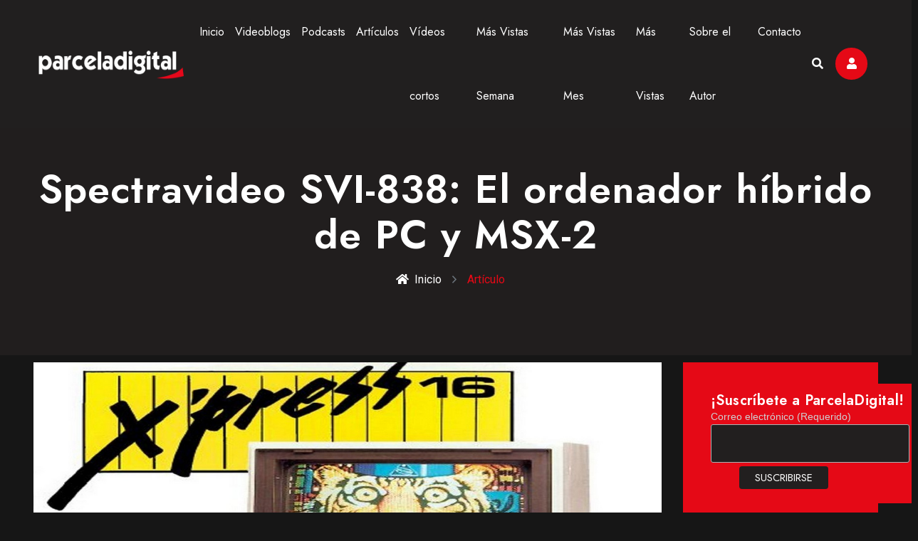

--- FILE ---
content_type: text/html; charset=UTF-8
request_url: https://parceladigital.com/articulo/spectravideo-svi-838
body_size: 26752
content:
<!DOCTYPE html>
<html lang="es-ES">

<head>
	<meta http-equiv="content-type" content="text/html; charset=UTF-8" />
	<meta http-equiv="X-UA-Compatible" content="IE=edge">
	<meta name="title" content="Spectravideo SVI-838: El ordenador híbrido de PC y MSX-2">
			<meta name="description" content="En el año 1985 la empresa Spectravideo lanzó al mercado el modelo SVI-838, un hito en la historia del mundo de los ordenadores compatibles con IBM PC.">
		<meta name="robots" content="index, follow">
	<meta name="language" content="Spanish">
	<meta name="revisit-after" content="5 days">
	<meta name="author" content="Manuel Llaca">
	
	<!-- Open Graph / Facebook -->
	<meta property="og:type" content="article">
	<meta property="og:url" content="https://parceladigital.com/articulo/spectravideo-svi-838">
	<meta property="og:title" content="Spectravideo SVI-838: El ordenador híbrido de PC y MSX-2">
			<meta property="og:description" content="En el año 1985 la empresa Spectravideo lanzó al mercado el modelo SVI-838, un hito en la historia del mundo de los ordenadores compatibles con IBM PC.">
		<meta property="og:image" content="https://parceladigital.com/subidos/2018/12/sv838ad.jpg">

	<!-- Twitter -->
	<meta property="twitter:card" content="summary_large_image">
	<meta property="twitter:url" content="https://parceladigital.com/articulo/spectravideo-svi-838">
	<meta property="twitter:title" content="Spectravideo SVI-838: El ordenador híbrido de PC y MSX-2">
			<meta property="twitter:description" content="En el año 1985 la empresa Spectravideo lanzó al mercado el modelo SVI-838, un hito en la historia del mundo de los ordenadores compatibles con IBM PC.">
		<meta property="twitter:image" content="https://parceladigital.com/subidos/2018/12/sv838ad.jpg">
	
	<meta name="viewport" content="width=device-width, initial-scale=1, shrink-to-fit=no">
	
	<link rel="canonical" href="https://parceladigital.com/articulo/spectravideo-svi-838" />
	
	<!-- The above 3 meta tags *must* come first in the head; any other head content must come *after* these tags -->
	<title>Spectravideo SVI-838: El ordenador híbrido de PC y MSX-2</title>

    <!-- Favicon -->
    <link rel="shortcut icon" href="/images/favicon.png">
    <!-- CSS bootstrap-->
    <link rel="stylesheet" href="/css/bootstrap.min.css" />
    <!--  Style -->
    <link rel="stylesheet" href="/css/style.css" />
    <!--  Responsive -->
    <link rel="stylesheet" href="/css/responsive.css" />
	<!-- jQuery (necessary for Bootstrap's JavaScript plugins) -->
	<script src="/js/jquery.min.js"></script>
	<!-- jquery ui js -->
	<script src="/js/jquery-ui.min.js"></script>	
	<!-- jquery ui css -->
    <link href="/css/jquery-ui.min.css" rel="stylesheet" type="text/css"/>
	<script type="text/javascript" src="/js/highslide/highslide.js"></script>
	<link rel="stylesheet" type="text/css" href="/js/highslide/highslide.css" />
	<!-- Global site tag (gtag.js) - Google Analytics -->
<script async src="https://www.googletagmanager.com/gtag/js?id=G-WQ7NHD9WN0"></script>
<script>
  window.dataLayer = window.dataLayer || [];
  function gtag(){dataLayer.push(arguments);}
  gtag('js', new Date());

  gtag('config', 'G-WQ7NHD9WN0');
</script>
		<script type="text/JavaScript">			
			$(document).ready(function(){

				var idvideoblog = $("#idvideoblog").val();
				var idvideoblog1 = $("#idvideoblog1").val();
				var idvideoblog2 = $("#idvideoblog2").val();
				var idvideoblog3 = $("#idvideoblog3").val();
				var idvideoblog4 = $("#idvideoblog4").val();
				var idpodcast = $("#idpodcast").val();
				var idpodcast1 = $("#idpodcast1").val();
				var idpodcast2 = $("#idpodcast2").val();
				var idpodcast3 = $("#idpodcast3").val();
				var idpodcast4 = $("#idpodcast4").val();
				var idarticulo = $("#idarticulo").val();
				var idarticulo2 = $("#idarticulo2").val();
				var idinteres1 = $("#idinteres1").val();
				var idinteres2 = $("#idinteres2").val();
				var idinteres3 = $("#idinteres3").val();
				var idinteres4 = $("#idinteres4").val();
    			var idvideocorto1 = $("#idvideocorto1").val();
    			var idvideocorto2 = $("#idvideocorto2").val();
    			var idvideocorto3 = $("#idvideocorto3").val();
    			var idvideocorto4 = $("#idvideocorto4").val();
				var retorno = 0;
				var ip = $("#ip").val();			

				$('.leftSidebar, .rightSidebar').theiaStickySidebar();
				
				$("#megusta_videoblog").click( function() {
					$.ajax({
						type: "GET",
						url: '/megusta.php',
						data: {"id": idvideoblog},
						async: false,
						success: function(response){
							var numero = parseInt($("#videoblog").text())+1;
							$("#videoblog").html("<button type='button' class='wp_ulike_btn wp_ulike_put_image' id='videoblog' id='videoblog'></button> " + numero);
							var d = JSON.parse(response);
							retorno = d[0].retorno;
						},
						error: function(xhr, status, error){
							console.error(xhr);
						}
					});
				});
			
				$("#megusta_podcast").click( function() {
					$.ajax({
						type: "GET",
						url: '/megusta.php',
						data: {"id": idpodcast},
						async: false,
						success: function(response){
							var numero = parseInt($("#podcast").text())+1;
							$("#podcast").html("<button type='button' class='wp_ulike_btn wp_ulike_put_image' id='podcast' id='podcast'></button> " + numero);
							var d = JSON.parse(response);
							retorno = d[0].retorno;
						},
						error: function(xhr, status, error){
							console.error(xhr);
						}
					});
				});
			
				$("#megusta_articulo").click( function() {
					$.ajax({
						type: "GET",
						url: '/megusta-articulo.php',
						data: {"id": idarticulo},
						async: false,
						success: function(response){
							var numero = parseInt($("#articulo").text())+1;
							$("#articulo").html("<button type='button' class='wp_ulike_btn wp_ulike_put_image' id='articulo' id='articulo'></button> " + numero);
							var d = JSON.parse(response);
							retorno = d[0].retorno;
						},
						error: function(xhr, status, error){
							console.error(xhr);
						}
					});
				});
				
				$("#megusta_articulo2").click( function() {
					$.ajax({
						type: "GET",
						url: '/megusta-articulo.php',
						data: {"id": idarticulo2},
						async: false,
						success: function(response){
							$("#articulo2").load(location.href + " #articulo2");
							var d = JSON.parse(response);
							retorno = d[0].retorno;
						},
						error: function(xhr, status, error){
							console.error(xhr);
						}
					});
				});
				
				$("#megusta_interes1").click( function() {
					$.ajax({
						type: "GET",
						url: '/megusta-articulo.php',
						data: {"id": idinteres1},
						async: false,
						success: function(response){
							var numero = parseInt($("#interes1").text())+1;
							$("#interes1").html("<button type='button' class='wp_ulike_btn wp_ulike_put_image' id='megusta_interes1' id='megusta_interes1'></button> " + numero);
							var d = JSON.parse(response);
							retorno = d[0].retorno;
						},
						error: function(xhr, status, error){
							console.error(xhr);
						}
					});
				});
				
				$("#megusta_interes2").click( function() {
					$.ajax({
						type: "GET",
						url: '/megusta-articulo.php',
						data: {"id": idinteres2},
						async: false,
						success: function(response){
							var numero = parseInt($("#interes2").text())+1;
							$("#interes2").html("<button type='button' class='wp_ulike_btn wp_ulike_put_image' id='megusta_interes2' id='megusta_interes2'></button> " + numero);
							var d = JSON.parse(response);
							retorno = d[0].retorno;
						},
						error: function(xhr, status, error){
							console.error(xhr);
						}
					});
				});
				
				$("#megusta_interes3").click( function() {
					$.ajax({
						type: "GET",
						url: '/megusta-articulo.php',
						data: {"id": idinteres3},
						async: false,
						success: function(response){
							var numero = parseInt($("#interes3").text())+1;
							$("#interes3").html("<button type='button' class='wp_ulike_btn wp_ulike_put_image' id='megusta_interes3' id='megusta_interes3'></button> " + numero);
							var d = JSON.parse(response);
							retorno = d[0].retorno;
						},
						error: function(xhr, status, error){
							console.error(xhr);
						}
					});
				});
				
				$("#megusta_interes4").click( function() {
					$.ajax({
						type: "GET",
						url: '/megusta-articulo.php',
						data: {"id": idinteres4},
						async: false,
						success: function(response){
							var numero = parseInt($("#interes4").text())+1;
							$("#interes4").html("<button type='button' class='wp_ulike_btn wp_ulike_put_image' id='megusta_interes4' id='megusta_interes4'></button> " + numero);
							var d = JSON.parse(response);
							retorno = d[0].retorno;
						},
						error: function(xhr, status, error){
							console.error(xhr);
						}
					});
				});
				
				$("#megusta_videoblog1").click( function() {
					$.ajax({
						type: "GET",
						url: '/megusta.php',
						data: {"id": idvideoblog1},
						async: false,
						success: function(response){
							var numero = parseInt($("#videoblog1").text())+1;
							$("#videoblog1").html("<button type='button' class='wp_ulike_btn wp_ulike_put_image' id='megusta_videoblog1' id='megusta_videoblog1'></button> " + numero);
							var d = JSON.parse(response);
							retorno = d[0].retorno;
						},
						error: function(xhr, status, error){
							console.error(xhr);
						}
					});
				});
				
				$("#megusta_videoblog2").click( function() {
					$.ajax({
						type: "GET",
						url: '/megusta.php',
						data: {"id": idvideoblog2},
						async: false,
						success: function(response){
							var numero = parseInt($("#videoblog2").text())+1;
							$("#videoblog2").html("<button type='button' class='wp_ulike_btn wp_ulike_put_image' id='megusta_videoblog2' id='megusta_videoblog2'></button> " + numero);
							var d = JSON.parse(response);
							retorno = d[0].retorno;
						},
						error: function(xhr, status, error){
							console.error(xhr);
						}
					});
				});
				
				$("#megusta_videoblog3").click( function() {
					$.ajax({
						type: "GET",
						url: '/megusta.php',
						data: {"id": idvideoblog3},
						async: false,
						success: function(response){
							var numero = parseInt($("#videoblog3").text())+1;
							$("#videoblog3").html("<button type='button' class='wp_ulike_btn wp_ulike_put_image' id='megusta_videoblog3' id='megusta_videoblog3'></button> " + numero);
							var d = JSON.parse(response);
							retorno = d[0].retorno;
						},
						error: function(xhr, status, error){
							console.error(xhr);
						}
					});
				});
				
				$("#megusta_videoblog4").click( function() {
					$.ajax({
						type: "GET",
						url: '/megusta.php',
						data: {"id": idvideoblog4},
						async: false,
						success: function(response){
							var numero = parseInt($("#videoblog4").text())+1;
							$("#videoblog4").html("<button type='button' class='wp_ulike_btn wp_ulike_put_image' id='megusta_videoblog4' id='megusta_videoblog4'></button> " + numero);
							var d = JSON.parse(response);
							retorno = d[0].retorno;
						},
						error: function(xhr, status, error){
							console.error(xhr);
						}
					});
				});
				
				$("#megusta_podcast1").click( function() {
					$.ajax({
						type: "GET",
						url: '/megusta.php',
						data: {"id": idpodcast1},
						async: false,
						success: function(response){
							var numero = parseInt($("#podcast1").text())+1;
							$("#podcast1").html("<button type='button' class='wp_ulike_btn wp_ulike_put_image' id='megusta_podcast1' id='megusta_podcast1'></button> " + numero);
							var d = JSON.parse(response);
							retorno = d[0].retorno;
						},
						error: function(xhr, status, error){
							console.error(xhr);
						}
					});
				});
				
				$("#megusta_podcast2").click( function() {
					$.ajax({
						type: "GET",
						url: '/megusta.php',
						data: {"id": idpodcast2},
						async: false,
						success: function(response){
							var numero = parseInt($("#podcast2").text())+1;
							$("#podcast2").html("<button type='button' class='wp_ulike_btn wp_ulike_put_image' id='megusta_podcast2' id='megusta_podcast2'></button> " + numero);
							var d = JSON.parse(response);
							retorno = d[0].retorno;
						},
						error: function(xhr, status, error){
							console.error(xhr);
						}
					});
				});
				
				$("#megusta_podcast3").click( function() {
					$.ajax({
						type: "GET",
						url: '/megusta.php',
						data: {"id": idpodcast3},
						async: false,
						success: function(response){
							var numero = parseInt($("#podcast3").text())+1;
							$("#podcast3").html("<button type='button' class='wp_ulike_btn wp_ulike_put_image' id='megusta_podcast3' id='megusta_podcast3'></button> " + numero);
							var d = JSON.parse(response);
							retorno = d[0].retorno;
						},
						error: function(xhr, status, error){
							console.error(xhr);
						}
					});
				});
				
				$("#megusta_podcast4").click( function() {
					$.ajax({
						type: "GET",
						url: '/megusta.php',
						data: {"id": idpodcast4},
						async: false,
						success: function(response){
							var numero = parseInt($("#podcast4").text())+1;
							$("#podcast4").html("<button type='button' class='wp_ulike_btn wp_ulike_put_image' id='megusta_podcast4' id='megusta_podcast4'></button> " + numero);
							var d = JSON.parse(response);
							retorno = d[0].retorno;
						},
						error: function(xhr, status, error){
							console.error(xhr);
						}
					});
				});
				
				$("#megusta_videocorto1").click( function() {
					$.ajax({
						type: "GET",
						url: '/megusta.php',
						data: {"id": idvideocorto1},
						async: false,
						success: function(response){
							var numero = parseInt($("#videocorto1").text())+1;
							$("#videocorto1").html("<button type='button' class='wp_ulike_btn wp_ulike_put_image' id='megusta_videocorto1' id='megusta_videocorto1'></button> " + numero);
							var d = JSON.parse(response);
							retorno = d[0].retorno;
						},
						error: function(xhr, status, error){
							console.error(xhr);
						}
					});
				});
				
				$("#megusta_videocorto2").click( function() {
					$.ajax({
						type: "GET",
						url: '/megusta.php',
						data: {"id": idvideocorto2},
						async: false,
						success: function(response){
							var numero = parseInt($("#videocorto2").text())+1;
							$("#videocorto2").html("<button type='button' class='wp_ulike_btn wp_ulike_put_image' id='megusta_videocorto2' id='megusta_videocorto2'></button> " + numero);
							var d = JSON.parse(response);
							retorno = d[0].retorno;
						},
						error: function(xhr, status, error){
							console.error(xhr);
						}
					});
				});
				
				$("#megusta_videocorto3").click( function() {
					$.ajax({
						type: "GET",
						url: '/megusta.php',
						data: {"id": videocorto3},
						async: false,
						success: function(response){
							var numero = parseInt($("#videocorto3").text())+1;
							$("#videocorto3").html("<button type='button' class='wp_ulike_btn wp_ulike_put_image' id='megusta_videocorto3' id='megusta_videocorto3'></button> " + numero);
							var d = JSON.parse(response);
							retorno = d[0].retorno;
						},
						error: function(xhr, status, error){
							console.error(xhr);
						}
					});
				});
				
				$("#megusta_videocorto4").click( function() {
					$.ajax({
						type: "GET",
						url: '/megusta.php',
						data: {"id": idvideocorto4},
						async: false,
						success: function(response){
							var numero = parseInt($("#videocorto4").text())+1;
							$("#videocorto4").html("<button type='button' class='wp_ulike_btn wp_ulike_put_image' id='megusta_videocorto4' id='megusta_videocorto4'></button> " + numero);
							var d = JSON.parse(response);
							retorno = d[0].retorno;
						},
						error: function(xhr, status, error){
							console.error(xhr);
						}
					});
				});				
			
				
			});	
				
		</script>
		<script type="application/ld+json">
			{ "@context": "https://schema.org", 
			 "@type": "BlogPosting",
			 "headline": "Spectravideo SVI-838: El ordenador híbrido de PC y MSX-2",
			 "alternativeHeadline": "Spectravideo SVI-838: El ordenador híbrido de PC y MSX-2",
			 "image": "https://parceladigital.com/subidos/2018/12/sv838ad.jpg",
			 "editor": {
				"@type": "Person",
				"name": "Manuel Llaca"
			  }, 
			 "genre": "search engine optimization", 
			 "keywords": "SVI-838  Spectravideo 838  Spectravideo MSX-2  X'Press 16  Spectravideo X'Press 16  SVI X'Press 16", 
			 "wordcount": "703",
			 "publisher": {
				"@type": "Organization",
				"name": "ParcelaDigital",
				"description": "ParcelaDigital es el blog de Manuel Llaca dedicado, principalmente, a la informática clásica o retro informática. Es un blog de informática.",
				"logo": {
				  "@type": "ImageObject",
				  "url": "https://parceladigital.com/images/Logo_blanco_2021"
				}
			  },
			 "url": "https://parceladigital.com/spectravideo-svi-838",
			 "datePublished": "2018-12-18",
			 "dateCreated": "2018-12-18",
			 "dateModified": "2022-05-24",
			 "description": "Spectravideo SVI-838: El ordenador híbrido de PC y MSX-2",
			 "articleBody": "Spectravideo fue un fabricante estadounidense de éxito que operó entre los años 1981 y 1988; en el año 1985 la empresa lanzó al mercado el modelo SVI-838, que fue un hito en la historia del mundo de los ordenadores compatibles con IBM PC.
En el año 1981 Harry Fox y Alex Weiss fundaron en Estados Unidos una empresa llamada Spectravision nacida para ser un complemento a una informática personal que emergía con fuerza, desarrollando videojuegos para la famosa consola Atari 2600, para terminar fabricando ordenadores personales. En 1982 la empresa fue renombrada bajo el nombre Spectravideo, debido a problemas legales por coincidencia del nombre original con un sistema de televisión para hoteles.
Aquel ordenador fue único, porque fue el híbrido de dos sistemas diferentes... un equipo PC fusionado con el carácter gráfico del sistema MSX-2.
En el año 1986, con la experiencia de haber creado equipos basados en el famoso estándar asiático MSX, la empresa Spectravideo presentó un modelo único en la historia de la informática personal llamado SVI-838. Y aquel ordenador fue único porque fue el híbrido de dos sistemas diferentes... un equipo PC fusionado con el carácter gráfico del sistema MSX-2.
En 1985 los ordenadores compatibles PC, casi nacidos por un cúmulo de casualidades, contaban con un rendimiento gráfico muy pobre por ser una arquitectura abierta con dos estándares muy básicos en el aspecto del color y la resolución: CGA y Hércules. Los ordenadores Commodore Amiga, Atari ST, o Sharp X68000 eran el referente del momento en el apartado gráfico y de sonido, pero una revisión del sistema MSX, llamada MSX-2, también llegó con la etiqueta de calidad gráfica, y aquel fue el camino elegido por Spectravideo, fiel seguidor del sistema MSX, para crear un ordenador «diferente».
Para añadir potencia al equipo, el SVI-838 incorporó un excelente procesador de sonido.
Así nació el ordenador compatible PC SVI-838 -también llamado X'Press 16-, un equipo PC con doble procesador gráfico, una tarjeta gráfica compatible CGA por un lado, y otra gráfica  Yamaha V9938 del estándar MSX-2 por otro lado. Para añadir potencia al equipo, el SVI-838 incorporó un excelente procesador de sonido. El equipo podía ejecutar software en cartuchos de MSX-1 si era añadido en el sistema el adaptador SVI-811.
¿Qué permitía realizar el equipo SVI-838? Aprovechar lo mejor de cada mundo, la compatibilidad con el mundo PC, y la potencia gráfica y de sonido del mundo MSX-2. Para el equipo fue desarrollada una versión propia de GW-BASIC -similar la MSX2 BASIC- llamada Enhanced GW-BASIC... la idea era aprovechar en el PC todos los modos MSX2 y su excelente procesador de sonido.
En el caso de incorporar el adaptador SVI-811, el ordenador también incluía un microprocesador Zilog Z80.
El ordenador híbrido contó con el famoso microprocesador Intel 8088 a 4,77 Megahercios de velocidad, 256 ó 640 Kilobytes de RAM, una o dos unidades de disco de 5¼ pulgadas, contando con la posibilidad de incorporar un disco duro de 20 Megabytes de capacidad. En el caso de incorporar el adaptador SVI-811, el ordenador también incluía un microprocesador Zilog Z80 para la compatibilidad con los cartuchos MSX-1.
El equipo SVI-838 fue el último de la compañía Spectravideo relacionado con un sistema MSX que nunca llegó a cuajar del todo, posteriormente lanzarían otros dos modelos de ordenador totalmente centrados en un mundo PC que estaba progresando en importante medida en lo que a cuota de mercado refería. Y en 1988 la empresa cesó en la producción y distribución de ordenadores.
El equipo híbrido SVI-838 fue conocido en España, pero tuvo una menor repercusión en un mercado español donde la arquitectura PC estaba progresando por encima de cualquier otra.
En España los ordenadores Spectravideo fueron muy populares, siendo distribuidos por grandes cadenas comerciales, pero, principalmente, alcanzaron notoriedad los dos últimos equipos que eran exclusivamente ordenadores de arquitectura PC. El equipo híbrido SVI-838 fue conocido en España, pero tuvo una menor repercusión en un mercado español donde la arquitectura PC estaba progresando por encima de cualquier otra.",
			   "author": {
				"@type": "Person",
				"name": "Manuel Llaca"
			  },
			"mainEntityOfPage": {
				"@type": "WebPage",
				"@id": "https://parceladigital.com"
				}
			 }
		</script>
		<script id="mcjs">!function(c,h,i,m,p){m=c.createElement(h),p=c.getElementsByTagName(h)[0],m.async=1,m.src=i,p.parentNode.insertBefore(m,p)}(document,"script","https://chimpstatic.com/mcjs-connected/js/users/62f8f8baf07b6d4dab7a5a7b6/fad450406f24641bcf71217ce.js");</script>
</head>

<body>

    <!--=========== Loader =============-->
    <!--<div id="gen-loading">
        <div id="gen-loading-center">
            <img src="/images/Logo_blanco_2021_2c.png" alt="cargando">
        </div>
    </div>-->
    <!--=========== Loader =============-->

    <!--========== Header ==============-->
	   <!--========== Header ==============-->
   <header id="gen-header" class="gen-header-style-1 gen-has-sticky">
      <div class="gen-bottom-header">
         <div class="container">
            <div class="row">
               <div class="col-lg-12">
                  <nav class="navbar navbar-expand-lg navbar-light">
                     <a class="navbar-brand" href="/">
                        <img class="img-fluid logo" src="/images/Logo_blanco_2021_2.png" alt="parceladigital-imagen">
                     </a>
                     <div class="collapse navbar-collapse" id="navbarSupportedContent">
                        <div id="gen-menu-contain" class="gen-menu-contain">
                           <ul id="gen-main-menu" class="navbar-nav ml-auto">
                              <li class="menu-item">
                                 <a href="/" aria-current="page">Inicio</a>
                              </li>
                              <li class="menu-item">
                                 <a href="/videoblogs" aria-current="page">Videoblogs</a>
                              </li>
							  <li class="menu-item">
                                 <a href="/podcasts" aria-current="page">Podcasts</a>
                              </li>
  							  <li class="menu-item">
                                 <a href="/articulos" aria-current="page">Artículos</a>
                              </li>
							  <li class="menu-item">
                                 <a href="/videoscortos" aria-current="page">Vídeos cortos</a>
                              </li>                                  
                              <li class="menu-item">
                                 <a href="/mas-vistas-semana" aria-current="page">Más Vistas Semana</a>
                              </li>
                              <li class="menu-item">
                                 <a href="/mas-vistas-mes" aria-current="page">Más Vistas Mes</a>
                              </li>
                              <li class="menu-item">
                                 <a href="/mas-vistas" aria-current="page">Más Vistas</a>
                              </li>
  							  <li class="menu-item">
                                 <a href="/sobre-el-autor" aria-current="page">Sobre el Autor</a>
                              </li>
  							  <li class="menu-item">
                                 <a href="/contacto" aria-current="page">Contacto</a>
                              </li>
                           </ul>
                        </div>
                     </div>
                     <div class="gen-header-info-box">
                        <div class="gen-menu-search-block">
                           <a href="javascript:void(0)" id="gen-seacrh-btn"><i class="fa fa-search"></i></a>
                           <div class="gen-search-form">
                              <form role="search" method="POST" class="search-form" action="/buscar.php">
                                 <label>
                                    <span class="screen-reader-text"></span>
                                    <input type="search" class="search-field" placeholder="Búsqueda..." value="" name="busqueda" id="busqueda">
                                 </label>
                                 <button type="submit" class="search-submit"><span
                                       class="screen-reader-text"></span></button>
                              </form>
                           </div>
                        </div>
													<div class="gen-account-holder ordenador">
							   <a href="/acceso" id="gen-user-btn"><i class="fa fa-user"></i></a>
							</div>
						                     </div>
                     <button class="navbar-toggler" type="button" data-toggle="collapse"
                        data-target="#navbarSupportedContent" aria-controls="navbarSupportedContent"
                        aria-expanded="false" aria-label="Toggle navigation">
                        <i class="fas fa-bars"></i>
                     </button>
                  </nav>
               </div>
            </div>
         </div>
      </div>
   </header>
   <!--========== Header ==============-->    <!--========== Header ==============-->

    <!-- breadcrumb -->
    <div class="gen-breadcrumb">
        <div class="container">
            <div class="row align-items-center">
                <div class="col-lg-12">
                    <nav aria-label="breadcrumb">
                        <div class="gen-breadcrumb-title">
                            <h1>
                                Spectravideo SVI-838: El ordenador híbrido de PC y MSX-2                            </h1>
                        </div>
                        <div class="gen-breadcrumb-container">
                            <ol class="breadcrumb">
                                <li class="breadcrumb-item"><a href="/"><i
                                            class="fas fa-home mr-2"></i>Inicio</a></li>
                                <li class="breadcrumb-item active">Artículo</li>
                            </ol>
                        </div>
                    </nav>
                </div>
            </div>
        </div>
    </div>
    <!-- breadcrumb -->
   <!--
   <section class="gen-section-padding-ad2">
      <div class="container-ad">
		<div align="center" class="fondo-ad ordenador">
			<script async src="https://pagead2.googlesyndication.com/pagead/js/adsbygoogle.js"></script>
			<ins class="adsbygoogle"
				 style="display:block; text-align:center;"
				 data-ad-layout="in-article"
				 data-ad-format="fluid"
				 data-ad-client="ca-pub-5369954335544569"
				 data-ad-slot="7751628558"></ins>
			<script>
				 (adsbygoogle = window.adsbygoogle || []).push({});
			</script>
		</div>
		<div align="center" class="movil">
			<script async src="https://pagead2.googlesyndication.com/pagead/js/adsbygoogle.js"></script>
			<ins class="adsbygoogle"
				 style="display:block; text-align:center;"
				 data-ad-layout="in-article"
				 data-ad-format="fluid"
				 data-ad-client="ca-pub-5369954335544569"
				 data-ad-slot="7751628558"></ins>
			<script>
				 (adsbygoogle = window.adsbygoogle || []).push({});
			</script>
		</div>
	  </div>
   </section>
   -->
    <!-- blog single -->
    <section class="gen-section-padding-2">
        <div class="container">
            <div class="row">
                <div class="col-lg-9 col-md-12 leftSidebar">
                    <div class="gen-blog-post" style="margin-bottom:0px;">
                        <div class="gen-post-media">
                            <img src="/subidos/2018/12/sv838ad.jpg" alt="SVI-838" loading="lazy">
                        </div>
                        <div class="gen-blog-contain">
                            <div class="gen-post-meta" id="articulo2">
                                <ul>
                                    <li class="gen-post-author"><i class="fa fa-user"></i>por Manuel Llaca</li>
                                    <li class="gen-post-meta"><i class="fa fa-calendar"></i>18 Diciembre, 2018                                    </li>
                                    <li class="gen-post-tag">
                                        <a href="/articulos"><i class="fa fa-tag"></i>Artículo</a>
                                    </li>
									<li class="gen-post-meta"><i class="fa fa-eye"></i>7.378									<li class="gen-post-meta"><i class="fa fa-heart" id="megusta_articulo2" style="cursor:pointer;"></i>2</li>
																			<li class="gen-post-meta"><i class="fa fa-edit" id="actualizado" style="cursor:pointer"></i><span style="color:#e50916;">Actualizado el 24 Mayo, 2022</span></li>
									                                </ul>
                            </div>
							<input type="hidden" id="idarticulo2" name="idarticulo2" value="366">
							<input type="hidden" id="ip" name="ip" value="18.118.169.10">
																<p><center>Mi noveno libro dedicado a recuperar al auténtico primer videojuego español, a la venta con precio muy popular en <a href="https://amzn.eu/d/97b4r64" target="_blank">versión papel</a>, o <a href="https://amzn.eu/d/6bsnY2J" target="_blank">versión ebook económica</a>.</center></p></p>
							<div align="justify" style="font-size:18px;"><h2>Spectravideo fue un fabricante estadounidense de éxito que operó entre los años 1981 y 1988; en el año 1985 la empresa lanzó al mercado el modelo SVI-838, que fue un hito en la historia del mundo de los ordenadores compatibles con IBM PC.</h2><br>
<p>En el año 1981 Harry Fox y Alex Weiss fundaron en Estados Unidos una empresa llamada <em>Spectravision</em> nacida para ser un complemento a una informática personal que emergía con fuerza, desarrollando videojuegos para la famosa consola <a href='https://parceladigital.com/articulo/cuando-nacio-la-empresa-que-revoluciono-el-mundo-del-videojuego-desde-una-escision-de-atari' target='_blank' rel='noopener'><strong>Atari 2600</strong></a>, para terminar fabricando <a href='https://parceladigital.com/articulo/el-ordenador-personal-y-su-historia' target='_blank' rel='noopener'><strong>ordenadores personales</strong></a>. En 1982 la empresa fue renombrada bajo el nombre <em>Spectravideo</em>, debido a problemas legales por coincidencia del nombre original con un sistema de televisión para hoteles.</p><br>
<div class='article_comment'><h3><em>Aquel ordenador fue único, porque fue el híbrido de dos sistemas diferentes... un equipo PC fusionado con el carácter gráfico del sistema MSX-2.</em></h3></div><br>
<p>En el año 1986, con la experiencia de haber creado equipos basados en el famoso estándar asiático <a href='https://parceladigital.com/articulo/en-la-busqueda-del-estandar-de-8-bits-el-sistema-msx' target='_blank' rel='noopener'><strong>MSX</strong></a>, la empresa <em>Spectravideo</em> presentó un modelo único en la historia de la informática personal llamado <em>SVI-838</em>. Y aquel ordenador fue único porque fue el híbrido de dos sistemas diferentes... un <a href='https://parceladigital.com/articulo/ibm-ps-2-la-generacion-de-ordenadores-con-la-que-ibm-intento-recuperar-el-dominio-del-mundo-pc' target='_blank' rel='noopener'><strong>equipo PC</strong></a> fusionado con el carácter gráfico del sistema <a href='https://parceladigital.com/articulo/la-informatica-personal-en-1987-desde-el-punto-de-vista-de-un-novato' target='_blank' rel='noopener'><strong>MSX-2</strong></a>.</p><br>
<p>En 1985 los ordenadores compatibles PC, casi nacidos por un <a href='https://parceladigital.com/articulo/la-habitacion-limpia' target='_blank' rel='noopener'><strong>cúmulo de casualidades</strong></a>, contaban con un rendimiento gráfico muy pobre por ser una arquitectura abierta con dos estándares muy básicos en el aspecto del color y la resolución: <a href='https://parceladigital.com/articulo/hercules-o-cga-la-guerra-grafica-del-pc' target='_blank' rel='noopener'><strong>CGA y Hércules</strong></a>. Los ordenadores <a href='https://parceladigital.com/articulo/commodore-amiga-500-un-gran-ordenador-nacido-en-la-epoca-de-expansion-de-la-arquitectura-pc' target='_blank' rel='noopener'><strong>Commodore Amiga</strong></a>, <a href='https://parceladigital.com/articulo/atari-st-el-ordenador-jackintosh-contra-la-serie-amiga' target='_blank' rel='noopener'><strong>Atari ST</strong></a>, o <a href='https://parceladigital.com/articulo/sharp-x68000-el-ordenador-que-supero-al-commodore-amiga-y-al-atari-st' target='_blank' rel='noopener'><strong>Sharp X68000</strong></a> eran el referente del momento en el apartado gráfico y de sonido, pero una revisión del sistema MSX, llamada MSX-2, también llegó con la etiqueta de calidad gráfica, y aquel fue el camino elegido por <em>Spectravideo</em>, fiel seguidor del sistema MSX, para crear un ordenador «diferente».</p><br>
<div class='article_comment'><h3><em>Para añadir potencia al equipo, el SVI-838 incorporó un excelente procesador de sonido.</em></h3></div><br>
<p>Así nació el ordenador compatible PC <em>SVI-838</em> -también llamado <em>X'Press 16</em>-, un equipo PC con doble procesador gráfico, una tarjeta gráfica compatible CGA por un lado, y otra gráfica  Yamaha V9938 del estándar MSX-2 por otro lado. Para añadir potencia al equipo, el <em>SVI-838 </em>incorporó un excelente procesador de sonido. El equipo podía ejecutar software en cartuchos de MSX-1 si era añadido en el sistema el adaptador SVI-811.</p><br>
<p>¿Qué permitía realizar el equipo <em>SVI-838</em>? Aprovechar lo mejor de cada mundo, la compatibilidad con el mundo PC, y la potencia gráfica y de sonido del mundo MSX-2. Para el equipo fue desarrollada una versión propia de <a href='https://parceladigital.com/articulo/basic-el-lenguaje-de-programacion-mas-famoso' target='_blank' rel='noopener'><strong>GW-BASIC</strong></a> -similar la MSX2 BASIC- llamada Enhanced GW-BASIC... la idea era aprovechar en el PC todos los modos MSX2 y su excelente procesador de sonido.</p><br>
<div class='article_comment'><h3><em>En el caso de incorporar el adaptador SVI-811, el ordenador también incluía un microprocesador Zilog Z80.</em></h3></div><br>
<p>El ordenador híbrido contó con el famoso microprocesador <a href='https://parceladigital.com/articulo/nec-v20-un-microprocesador-de-los-ochenta-rival-del-intel-8088' target='_blank' rel='noopener'><strong>Intel 8088</strong></a> a 4,77 Megahercios de velocidad, 256 ó 640 Kilobytes de RAM, una o dos unidades de disco de 5¼ pulgadas, contando con la posibilidad de incorporar un disco duro de 20 Megabytes de capacidad. En el caso de incorporar el adaptador SVI-811, el ordenador también incluía un microprocesador Zilog Z80 para la compatibilidad con los cartuchos MSX-1.</p><br>
<p>El equipo <em>SVI-838</em> fue el último de la compañía <em>Spectravideo</em> relacionado con un sistema MSX que nunca llegó a cuajar del todo, posteriormente lanzarían otros dos modelos de ordenador totalmente centrados en un mundo PC que estaba progresando en importante medida en lo que a cuota de mercado refería. Y en 1988 la empresa cesó en la producción y distribución de ordenadores.</p><br>
<div class='article_comment'><h3><em>El equipo híbrido SVI-838 fue conocido en España, pero tuvo una menor repercusión en un mercado español donde la arquitectura PC estaba progresando por encima de cualquier otra.</em></h3></div><br>
<p>En España los ordenadores <em>Spectravideo</em> fueron muy populares, siendo distribuidos por grandes cadenas comerciales, pero, principalmente, alcanzaron notoriedad los dos últimos equipos que eran exclusivamente ordenadores de arquitectura PC. El equipo híbrido <em>SVI-838</em> fue conocido en España, pero tuvo una menor repercusión en un mercado español donde la arquitectura PC estaba progresando por encima de cualquier otra.</p></div>							
                        </div>
                    </div>
                </div>
                <div class="col-lg-3 col-md-12 mt-4 mt-lg-0 rightSidebar theiaStickySidebar">
                    <div class="widget widget_recent_entries" style="background:#e50916;">
						<div align="center">
							<!-- Begin Mailchimp Signup Form -->
							<link href="//cdn-images.mailchimp.com/embedcode/classic-10_7_dtp.css" rel="stylesheet" type="text/css">
							<style type="text/css">
								#mc_embed_signup{background:#e50916; clear:left; font:14px Helvetica,Arial,sans-serif;  width:300px;}
								#mc_embed_signup .asterisk{color:#221F1F;}
								#mc_embed_signup .imput{border:1px solid #e50916;}
								#mc_embed_signup .button{background-color:#221F1F;margin: 5px 5px 10px 0;}
								/* Add your own Mailchimp form style overrides in your site stylesheet or in this style block.
								   We recommend moving this block and the preceding CSS link to the HEAD of your HTML file. */
							</style>
							<div id="mc_embed_signup">
							<form action="https://parceladigital.us14.list-manage.com/subscribe/post?u=62f8f8baf07b6d4dab7a5a7b6&amp;id=b04e491e69" method="post" id="mc-embedded-subscribe-form" name="mc-embedded-subscribe-form" class="validate" target="_blank" novalidate>
								<div id="mc_embed_signup_scroll">
								<h6>¡Suscríbete a ParcelaDigital!</h6>
							<div class="mc-field-group">
								<label for="mce-EMAIL">Correo electrónico  (Requerido)
							</label>
								<input type="email" value="" name="EMAIL" class="required email" id="mce-EMAIL">
							</div>
								<div id="mce-responses" class="clear foot">
									<div class="response" id="mce-error-response" style="display:none"></div>
									<div class="response" id="mce-success-response" style="display:none"></div>
								</div>    <!-- real people should not fill this in and expect good things - do not remove this or risk form bot signups-->
								<div style="position: absolute; left: -5000px;" aria-hidden="true"><input type="text" name="b_62f8f8baf07b6d4dab7a5a7b6_b04e491e69" tabindex="-1" value=""></div>
									<div class="optionalParent">
										<div class="clear foot" align="center">
											<input type="submit" value="Suscribirse" name="subscribe" id="mc-embedded-subscribe" class="button">
										</div>
									</div>
								</div>
							</form>
							</div>
							<script type='text/javascript' src='//s3.amazonaws.com/downloads.mailchimp.com/js/mc-validate.js'></script><script type='text/javascript'>(function($) {window.fnames = new Array(); window.ftypes = new Array();fnames[0]='EMAIL';ftypes[0]='email'; /*
							 * Translated default messages for the $ validation plugin.
							 * Locale: ES
							 */
							$.extend($.validator.messages, {
							  required: "Este campo es obligatorio.",
							  remote: "Por favor, rellena este campo.",
							  email: "Por favor, escribe una dirección de correo válida",
							  url: "Por favor, escribe una URL válida.",
							  date: "Por favor, escribe una fecha válida.",
							  dateISO: "Por favor, escribe una fecha (ISO) válida.",
							  number: "Por favor, escribe un número entero válido.",
							  digits: "Por favor, escribe sólo dígitos.",
							  creditcard: "Por favor, escribe un número de tarjeta válido.",
							  equalTo: "Por favor, escribe el mismo valor de nuevo.",
							  accept: "Por favor, escribe un valor con una extensión aceptada.",
							  maxlength: $.validator.format("Por favor, no escribas más de {0} caracteres."),
							  minlength: $.validator.format("Por favor, no escribas menos de {0} caracteres."),
							  rangelength: $.validator.format("Por favor, escribe un valor entre {0} y {1} caracteres."),
							  range: $.validator.format("Por favor, escribe un valor entre {0} y {1}."),
							  max: $.validator.format("Por favor, escribe un valor menor o igual a {0}."),
							  min: $.validator.format("Por favor, escribe un valor mayor o igual a {0}.")
							});}(jQuery));var $mcj = jQuery.noConflict(true);</script>
							<!--End mc_embed_signup-->
						</div>
                    </div>
						
                    <div class="widget widget_categories">
                        <h6 class="widget-title">Último Artículo</h6>
                        <div
                           class="movie type-movie status-publish has-post-thumbnail hentry movie_genre-action movie_genre-adventure movie_genre-drama">
                           <div class="gen-carousel-movies-style-2 movie-grid style-2">
                              <div class="gen-movie-contain">
                                 <div class="gen-movie-img">
									<input type="hidden" id="idarticulo" name="idarticulo" value="798">
                                    <img src="/subidos/retrovision-un-puente-entre-la-retro-informatica-y-el-pixel-art.jpg" alt="RetroVision, un puente entre la retro informática y el Píxel Art">
                                    <div class="gen-movie-add">
                                       <ul class="menu bottomRight">
                                          <li class="share top">
                                             <i class="fa fa-share-alt"></i>
                                             <ul class="submenu">
                                                <li><a href="https://www.facebook.com/sharer/sharer.php?u=https%3A%2F%2Fparceladigital.com%2Farticulo%2Fretrovision-un-puente-entre-la-retro-informatica-y-el-pixel-art&t=RetroVision%2C+un+puente+entre+la+retro+inform%C3%A1tica+y+el+P%C3%ADxel+Art" class="facebook"><i class="fab fa-facebook-f"></i></a>
                                                </li>
                                                <li><a href="https://twitter.com/intent/tweet?url=https%3A%2F%2Fparceladigital.com%2Farticulo%2Fretrovision-un-puente-entre-la-retro-informatica-y-el-pixel-art&text=RetroVision%2C+un+puente+entre+la+retro+inform%C3%A1tica+y+el+P%C3%ADxel+Art" class="facebook"><i class="fab fa-twitter"></i></a></li>
                                             </ul>
                                          </li>
                                       </ul>
                                       <div class="wpulike wpulike-heart">
                                          <div class="wp_ulike_general_class wp_ulike_is_not_liked" id="articulo"><button
                                                type="button" class="wp_ulike_btn wp_ulike_put_image" id="megusta_articulo" name="megusta_articulo"></button> 1</div>
                                       </div>
                                       <div class="movie-actions--link_add-to-playlist dropdown">
                                          <a class="dropdown-toggle" href="#" data-toggle="dropdown" style="cursor:default;margin-right: -10px;"><i
                                                class="fa fa-eye"></i></a>383                                       </div>
                                    </div>
                                    <div class="gen-movie-action">
                                       <a href="/articulo/retrovision-un-puente-entre-la-retro-informatica-y-el-pixel-art" class="gen-button">
                                          <i class="fa fa-eye"></i>
                                       </a>
                                    </div>
                                 </div>
                                 <div class="gen-info-contain">
                                    <div class="gen-movie-info">
                                       <h3 style="font-size:17px;"><a href="/articulo/retrovision-un-puente-entre-la-retro-informatica-y-el-pixel-art" style="width: 100px;">RetroVision, un puente entre la retro informática y el Píxel Art</a>
                                       </h3>
                                    </div>
                                    <div class="gen-movie-meta-holder">
                                       <ul>
										  <li>21 Noviembre, 2025</li>
                                          <li>
                                             <a href="/"><span>Art&iacute;culo</span></a>
                                          </li>
                                       </ul>
                                    </div>
                                 </div>
                              </div>
                           </div>
                        </div>
                    </div>
										<!--
                    <div class="widget widget_archive">
						<div align="center">
							<script async src="https://pagead2.googlesyndication.com/pagead/js/adsbygoogle.js"></script>
							<ins class="adsbygoogle"
								 style="display:block; text-align:center;"
								 data-ad-layout="in-article"
								 data-ad-format="fluid"
								 data-ad-client="ca-pub-5369954335544569"
								 data-ad-slot="2671881630"></ins>
							<script>
								 (adsbygoogle = window.adsbygoogle || []).push({});
							</script>
						</div>
                    </div>
                    -->
					                    <div class="widget widget_categories">
                        <h6 class="widget-title">Último Videoblog</h6>
                        <div
                           class="movie type-movie status-publish has-post-thumbnail hentry movie_genre-action movie_genre-adventure movie_genre-drama">
                           <div class="gen-carousel-movies-style-2 movie-grid style-2">
                              <div class="gen-movie-contain">
                                 <div class="gen-movie-img">
									<input type="hidden" id="idvideoblog" name="idvideoblog" value="809">
                                    <img src="/subidos/videoblogs/el-intel-4004-en-duda-el-mp944-fue-el-verdadero-primer-microprocesador.jpg" alt="El Intel 4004 en duda: ¿el MP944 fue el verdadero primer microprocesador?">
                                    <div class="gen-movie-add">
                                       <ul class="menu bottomRight">
                                          <li class="share top">
                                             <i class="fa fa-share-alt"></i>
                                             <ul class="submenu">
                                                <li><a href="https://www.facebook.com/sharer/sharer.php?u=https%3A%2F%2Fparceladigital.com%2Fvideoblog%2Fel-intel-4004-en-duda-el-mp944-fue-el-verdadero-primer-microprocesador&t=El+Intel+4004+en+duda%3A+%C2%BFel+MP944+fue+el+verdadero+primer+microprocesador%3F" class="facebook"><i class="fab fa-facebook-f"></i></a>
                                                </li>
                                                <li><a href="https://twitter.com/intent/tweet?url=https%3A%2F%2Fparceladigital.com%2Fvideoblog%2Fel-intel-4004-en-duda-el-mp944-fue-el-verdadero-primer-microprocesador&text=El+Intel+4004+en+duda%3A+%C2%BFel+MP944+fue+el+verdadero+primer+microprocesador%3F" class="facebook"><i class="fab fa-twitter"></i></a></li>
                                             </ul>
                                          </li>
                                       </ul>
                                       <div class="wpulike wpulike-heart">
                                          <div class="wp_ulike_general_class wp_ulike_is_not_liked" id="videoblog"><button
                                                type="button" class="wp_ulike_btn wp_ulike_put_image" id="megusta_videoblog" name="megusta_videoblog"></button> 1</div>
                                       </div>
                                       <div class="movie-actions--link_add-to-playlist dropdown">
                                          <a class="dropdown-toggle" href="#" data-toggle="dropdown" style="cursor:default;margin-right: -10px;"><i
                                                class="fa fa-eye"></i></a>314                                       </div>
                                    </div>
                                    <div class="gen-movie-action">
                                       <a href="/videoblog/el-intel-4004-en-duda-el-mp944-fue-el-verdadero-primer-microprocesador" class="gen-button">
                                          <i class="fa fa-play"></i>
                                       </a>
                                    </div>
                                 </div>
                                 <div class="gen-info-contain">
                                    <div class="gen-movie-info" style="white-space:none !important;">
                                       <h3 style="font-size:17px;"><a href="/videoblog/el-intel-4004-en-duda-el-mp944-fue-el-verdadero-primer-microprocesador" style="width: 100px;">El Intel 4004 en duda: ¿el MP944 fue el verdadero primer microprocesador?</a>
                                       </h3>
                                    </div>
                                    <div class="gen-movie-meta-holder">
                                       <ul>
										  <li>17 Enero, 2026</li>
                                          <li>18:22</li>
                                          <li>
                                             <a href="/videoblogs"><span>Videoblog</span></a>
                                          </li>
                                       </ul>
                                    </div>
                                 </div>
                              </div>
                           </div>
                        </div>
                    </div>
										   <!--
                    <div class="widget widget_archive">
						<div align="center">
							<script async src="https://pagead2.googlesyndication.com/pagead/js/adsbygoogle.js"></script>
							<ins class="adsbygoogle"
								 style="display:block; text-align:center;"
								 data-ad-layout="in-article"
								 data-ad-format="fluid"
								 data-ad-client="ca-pub-5369954335544569"
								 data-ad-slot="2671881630"></ins>
							<script>
								 (adsbygoogle = window.adsbygoogle || []).push({});
							</script>
						</div>
                    </div>
                    -->
					                    <div class="widget widget_categories">
                        <h6 class="widget-title">Último Podcast</h6>
                        <div
                           class="movie type-movie status-publish has-post-thumbnail hentry movie_genre-action movie_genre-adventure movie_genre-drama">
                           <div class="gen-carousel-movies-style-2 movie-grid style-2">
                              <div class="gen-movie-contain">
                                 <div class="gen-movie-img">
									<input type="hidden" id="idpodcast" name="idpodcast" value="807">
                                    <img src="/subidos/podcasts/universidad-politecnica-de-madrid-la-historia-de-la-informatica-y-las-telecomunicaciones-en-el-museo-joaquin-serna.jpg" alt="Universidad Politécnica de Madrid: la historia de la informática y las telecomunicaciones en el Museo Joaquín Serna">
                                    <div class="gen-movie-add">
                                       <ul class="menu bottomRight">
                                          <li class="share top">
                                             <i class="fa fa-share-alt"></i>
                                             <ul class="submenu">
                                                <li><a href="https://www.facebook.com/sharer/sharer.php?u=https%3A%2F%2Fparceladigital.com%2Fpodcast%2Funiversidad-politecnica-de-madrid-la-historia-de-la-informatica-y-las-telecomunicaciones-en-el-museo-joaquin-serna&t=Universidad+Polit%C3%A9cnica+de+Madrid%3A+la+historia+de+la+inform%C3%A1tica+y+las+telecomunicaciones+en+el+Museo+Joaqu%C3%ADn+Serna" class="facebook"><i class="fab fa-facebook-f"></i></a>
                                                </li>
                                                <li><a href="https://twitter.com/intent/tweet?url=https%3A%2F%2Fparceladigital.com%2Fpodcast%2Funiversidad-politecnica-de-madrid-la-historia-de-la-informatica-y-las-telecomunicaciones-en-el-museo-joaquin-serna&text=Universidad+Polit%C3%A9cnica+de+Madrid%3A+la+historia+de+la+inform%C3%A1tica+y+las+telecomunicaciones+en+el+Museo+Joaqu%C3%ADn+Serna" class="facebook"><i class="fab fa-twitter"></i></a></li>
                                             </ul>
                                          </li>
                                       </ul>
                                       <div class="wpulike wpulike-heart">
                                          <div class="wp_ulike_general_class wp_ulike_is_not_liked" id="podcast"><button
                                                type="button" class="wp_ulike_btn wp_ulike_put_image" id="megusta_podcast" name="megusta_podcast"></button> 2</div>
                                       </div>
                                       <div class="movie-actions--link_add-to-playlist dropdown">
                                          <a class="dropdown-toggle" href="#" data-toggle="dropdown" style="cursor:default;margin-right: -10px;"><i
                                                class="fa fa-eye"></i></a>377                                       </div>
                                    </div>
                                    <div class="gen-movie-action">
                                       <a href="/podcast/universidad-politecnica-de-madrid-la-historia-de-la-informatica-y-las-telecomunicaciones-en-el-museo-joaquin-serna" class="gen-button">
                                          <i class="fa fa-play"></i>
                                       </a>
                                    </div>
                                 </div>
                                 <div class="gen-info-contain">
                                    <div class="gen-movie-info" style="white-space:none !important;">
                                       <h3 style="font-size:17px;"><a href="/podcast/universidad-politecnica-de-madrid-la-historia-de-la-informatica-y-las-telecomunicaciones-en-el-museo-joaquin-serna" style="width: 100px;">Universidad Politécnica de Madrid: la historia de la informátic...</a>
                                       </h3>
                                    </div>
                                    <div class="gen-movie-meta-holder">
                                       <ul>
										  <li>09 Enero, 2026</li>
                                          <li>40:23</li>
                                          <li>
                                             <a href="/podcasts"><span>Podcast</span></a>
                                          </li>
                                       </ul>
                                    </div>
                                 </div>
                              </div>
                           </div>
                        </div>
                    </div>
										                    <div class="widget widget_categories">
                        <h6 class="widget-title">Último Vídeo corto</h6>
                        <div
                           class="movie type-movie status-publish has-post-thumbnail hentry movie_genre-action movie_genre-adventure movie_genre-drama">
                           <div class="gen-carousel-movies-style-2 movie-grid style-2">
                              <div class="gen-movie-contain">
                                 <div class="gen-movie-img">
									<input type="hidden" id="idpodcast" name="idpodcast" value="805">
                                    <img src="/subidos/videocorto/mi-caja-de-bombones-de-la-retro-informatica.jpg" alt="Mi caja de bombones de la retro informática">
                                    <div class="gen-movie-add">
                                       <ul class="menu bottomRight">
                                          <li class="share top">
                                             <i class="fa fa-share-alt"></i>
                                             <ul class="submenu">
                                                <li><a href="https://www.facebook.com/sharer/sharer.php?u=https%3A%2F%2Fparceladigital.com%2Fvideocorto%2Fmi-caja-de-bombones-de-la-retro-informatica&t=Mi+caja+de+bombones+de+la+retro+inform%C3%A1tica" class="facebook"><i class="fab fa-facebook-f"></i></a>
                                                </li>
                                                <li><a href="https://twitter.com/intent/tweet?url=https%3A%2F%2Fparceladigital.com%2Fvideocorto%2Fmi-caja-de-bombones-de-la-retro-informatica&text=Mi+caja+de+bombones+de+la+retro+inform%C3%A1tica" class="facebook"><i class="fab fa-twitter"></i></a></li>
                                             </ul>
                                          </li>
                                       </ul>
                                       <div class="wpulike wpulike-heart">
                                          <div class="wp_ulike_general_class wp_ulike_is_not_liked" id="podcast"><button
                                                type="button" class="wp_ulike_btn wp_ulike_put_image" id="megusta_podcast" name="megusta_podcast"></button> 2</div>
                                       </div>
                                       <div class="movie-actions--link_add-to-playlist dropdown">
                                          <a class="dropdown-toggle" href="#" data-toggle="dropdown" style="cursor:default;margin-right: -10px;"><i
                                                class="fa fa-eye"></i></a>401                                       </div>
                                    </div>
                                    <div class="gen-movie-action">
                                       <a href="/videocorto/mi-caja-de-bombones-de-la-retro-informatica" class="gen-button">
                                          <i class="fa fa-play"></i>
                                       </a>
                                    </div>
                                 </div>
                                 <div class="gen-info-contain">
                                    <div class="gen-movie-info" style="white-space:none !important;">
                                       <h3 style="font-size:17px;"><a href="/videocorto/mi-caja-de-bombones-de-la-retro-informatica" style="width: 100px;">Mi caja de bombones de la retro informática</a>
                                       </h3>
                                    </div>
                                    <div class="gen-movie-meta-holder">
                                       <ul>
										  <li>26 Diciembre, 2025</li>
                                          <li>02:32</li>
                                          <li>
                                             <a href="/videoscortos"><span>Vídeo corto</span></a>
                                          </li>
                                       </ul>
                                    </div>
                                 </div>
                              </div>
                           </div>
                        </div>
                    </div>
										
					<!--
                    <div class="widget widget_archive">
						<div align="center">
							<script async src="https://pagead2.googlesyndication.com/pagead/js/adsbygoogle.js"></script>
							<ins class="adsbygoogle"
								 style="display:block; text-align:center;"
								 data-ad-layout="in-article"
								 data-ad-format="fluid"
								 data-ad-client="ca-pub-5369954335544569"
								 data-ad-slot="2671881630"></ins>
							<script>
								 (adsbygoogle = window.adsbygoogle || []).push({});
							</script>
						</div>
                    </div>
                    -->
                </div>
            </div>
        </div>
    </section>
    <!-- blog single -->
   <!--
   <section class="gen-section-padding-ad3">
      <div class="container-ad">
		<div align="center" class="fondo-ad ordenador">
			<script async src="https://pagead2.googlesyndication.com/pagead/js/adsbygoogle.js"></script>
			<ins class="adsbygoogle"
				 style="display:block; text-align:center;"
				 data-ad-layout="in-article"
				 data-ad-format="fluid"
				 data-ad-client="ca-pub-5369954335544569"
				 data-ad-slot="2671881630"></ins>
			<script>
				 (adsbygoogle = window.adsbygoogle || []).push({});
			</script>
		</div>
		<div align="center" class="movil">
			<script async src="https://pagead2.googlesyndication.com/pagead/js/adsbygoogle.js"></script>
			<ins class="adsbygoogle"
				 style="display:block; text-align:center;"
				 data-ad-layout="in-article"
				 data-ad-format="fluid"
				 data-ad-client="ca-pub-5369954335544569"
				 data-ad-slot="7751628558"></ins>
			<script>
				 (adsbygoogle = window.adsbygoogle || []).push({});
			</script>
		</div>
	  </div>
   </section>
   -->

	      <!--
   <section class="gen-section-padding-ad3">
	   <div class="container-ad">
		<div align="center" class="fondo-ad ordenador">
			<script async src="https://pagead2.googlesyndication.com/pagead/js/adsbygoogle.js"></script>
			<ins class="adsbygoogle"
				 style="display:block; text-align:center;"
				 data-ad-layout="in-article"
				 data-ad-format="fluid"
				 data-ad-client="ca-pub-5369954335544569"
				 data-ad-slot="2671881630"></ins>
			<script>
				 (adsbygoogle = window.adsbygoogle || []).push({});
			</script>
		</div>
		<div align="center" class="movil">
			<script async src="https://pagead2.googlesyndication.com/pagead/js/adsbygoogle.js"></script>
			<ins class="adsbygoogle"
				 style="display:block; text-align:center;"
				 data-ad-layout="in-article"
				 data-ad-format="fluid"
				 data-ad-client="ca-pub-5369954335544569"
				 data-ad-slot="7751628558"></ins>
			<script>
				 (adsbygoogle = window.adsbygoogle || []).push({});
			</script>
		</div>
	  </div>
   </section>
    -->
	<section class="gen-section-padding-2" style="padding-top:20px;margin-top:-30px;padding-bottom:20px;">
		<div class="container">
			<div class="col-lg-12">
				<div class="pm-inner">
					<div class="gen-more-like">
						<h5 class="gen-more-title">Otros artículos de interés</h5>
						<div class="row">
						
						 							<input type="hidden" id="idinteres1" name="idinteres1" value="29">
							<div class="col-xl-3 col-lg-4 col-md-6">
								<div class="gen-carousel-movies-style-3 movie-grid style-3">
									<div class="gen-movie-contain">
										<div class="gen-movie-img">
											<img src="/subidos/2016/05/hires-e1494937341666.gif"
												alt="streamlab-image">
											<div class="gen-movie-add">
												<ul class="menu bottomRight">
												  <li class="share top">
													 <i class="fa fa-share-alt"></i>
													 <ul class="submenu">
														<li><a href="https://www.facebook.com/sharer/sharer.php?u=https%3A%2F%2Fparceladigital.com%2Farticulo%2Fleonardo-torres-quevedo-el-pionero-de-la-automatica&t=Leonardo+Torres+Quevedo%2C+el+pionero+de+la+autom%C3%A1tica" class="facebook"><i class="fab fa-facebook-f"></i></a>
														</li>
														<li><a href="https://twitter.com/intent/tweet?url=https%3A%2F%2Fparceladigital.com%2Farticulo%2Fleonardo-torres-quevedo-el-pionero-de-la-automatica&text=Leonardo+Torres+Quevedo%2C+el+pionero+de+la+autom%C3%A1tica" class="facebook"><i class="fab fa-twitter"></i></a></li>
													 </ul>
												  </li>
												</ul>
											   <div class="wpulike wpulike-heart">
												  <div class="wp_ulike_general_class wp_ulike_is_not_liked" id="interes1" id="interes1"><button
														type="button" class="wp_ulike_btn wp_ulike_put_image" id="megusta_interes1" id="megusta_interes1"></button> 2</div>
											   </div>
											   <div class="movie-actions--link_add-to-playlist dropdown">
												  <a class="dropdown-toggle" href="/articulo/leonardo-torres-quevedo-el-pionero-de-la-automatica" data-toggle="dropdown" style="cursor:default;margin-right: -10px;"><i
														class="fa fa-eye"></i></a>8.990											   </div>
											</div>
											<div class="gen-movie-action">
												<a href="/articulo/leonardo-torres-quevedo-el-pionero-de-la-automatica" class="gen-button">
													<i class="fa fa-eye"></i>
												</a>
											</div>
										</div>
										<div class="gen-info-contain">
											<div class="gen-movie-info">
												<h3><a href="/articulo/leonardo-torres-quevedo-el-pionero-de-la-automatica">Leonardo Torres Quevedo, el pionero de la automática</a></h3>
											</div>
											<div class="gen-movie-meta-holder">
											   <ul>
												  <li>31 Mayo, 2016</li>
												  <li>
													 <a href="/articulos"><span>Artículo</span></a>
												  </li>
											   </ul>
											</div>
										</div>
									</div>
								</div>
							</div>
						 							<input type="hidden" id="idinteres2" name="idinteres2" value="399">
							<div class="col-xl-3 col-lg-4 col-md-6">
								<div class="gen-carousel-movies-style-3 movie-grid style-3">
									<div class="gen-movie-contain">
										<div class="gen-movie-img">
											<img src="/subidos/2019/06/European_Platinum_Apple_IIe.jpg"
												alt="streamlab-image">
											<div class="gen-movie-add">
												<ul class="menu bottomRight">
												  <li class="share top">
													 <i class="fa fa-share-alt"></i>
													 <ul class="submenu">
														<li><a href="https://www.facebook.com/sharer/sharer.php?u=https%3A%2F%2Fparceladigital.com%2Farticulo%2Findustria-domestica-apple&t=La+industria+dom%C3%A9stica+de+Apple+y+el+mito+del+nacimiento+en+un+garaje" class="facebook"><i class="fab fa-facebook-f"></i></a>
														</li>
														<li><a href="https://twitter.com/intent/tweet?url=https%3A%2F%2Fparceladigital.com%2Farticulo%2Findustria-domestica-apple&text=La+industria+dom%C3%A9stica+de+Apple+y+el+mito+del+nacimiento+en+un+garaje" class="facebook"><i class="fab fa-twitter"></i></a></li>
													 </ul>
												  </li>
												</ul>
											   <div class="wpulike wpulike-heart">
												  <div class="wp_ulike_general_class wp_ulike_is_not_liked" id="interes2" id="interes2"><button
														type="button" class="wp_ulike_btn wp_ulike_put_image" id="megusta_interes2" id="megusta_interes2"></button> 3</div>
											   </div>
											   <div class="movie-actions--link_add-to-playlist dropdown">
												  <a class="dropdown-toggle" href="/articulo/industria-domestica-apple" data-toggle="dropdown" style="cursor:default;margin-right: -10px;"><i
														class="fa fa-eye"></i></a>5.257											   </div>
											</div>
											<div class="gen-movie-action">
												<a href="/articulo/industria-domestica-apple" class="gen-button">
													<i class="fa fa-eye"></i>
												</a>
											</div>
										</div>
										<div class="gen-info-contain">
											<div class="gen-movie-info">
												<h3><a href="/articulo/industria-domestica-apple">La industria doméstica de Apple y el mito del nacimiento en...</a></h3>
											</div>
											<div class="gen-movie-meta-holder">
											   <ul>
												  <li>10 Junio, 2019</li>
												  <li>
													 <a href="/articulos"><span>Artículo</span></a>
												  </li>
											   </ul>
											</div>
										</div>
									</div>
								</div>
							</div>
						 							<input type="hidden" id="idinteres3" name="idinteres3" value="91">
							<div class="col-xl-3 col-lg-4 col-md-6">
								<div class="gen-carousel-movies-style-3 movie-grid style-3">
									<div class="gen-movie-contain">
										<div class="gen-movie-img">
											<img src="/subidos/2016/10/computer-memory-857098_1280.jpg"
												alt="streamlab-image">
											<div class="gen-movie-add">
												<ul class="menu bottomRight">
												  <li class="share top">
													 <i class="fa fa-share-alt"></i>
													 <ul class="submenu">
														<li><a href="https://www.facebook.com/sharer/sharer.php?u=https%3A%2F%2Fparceladigital.com%2Farticulo%2Fcuando-gestionar-la-memoria-ram-era-todo-un-reto&t=Cuando+gestionar+la+memoria+RAM+era+todo+un+reto" class="facebook"><i class="fab fa-facebook-f"></i></a>
														</li>
														<li><a href="https://twitter.com/intent/tweet?url=https%3A%2F%2Fparceladigital.com%2Farticulo%2Fcuando-gestionar-la-memoria-ram-era-todo-un-reto&text=Cuando+gestionar+la+memoria+RAM+era+todo+un+reto" class="facebook"><i class="fab fa-twitter"></i></a></li>
													 </ul>
												  </li>
												</ul>
											   <div class="wpulike wpulike-heart">
												  <div class="wp_ulike_general_class wp_ulike_is_not_liked" id="interes3" id="interes3"><button
														type="button" class="wp_ulike_btn wp_ulike_put_image" id="megusta_interes3" id="megusta_interes3"></button> 6</div>
											   </div>
											   <div class="movie-actions--link_add-to-playlist dropdown">
												  <a class="dropdown-toggle" href="/articulo/cuando-gestionar-la-memoria-ram-era-todo-un-reto" data-toggle="dropdown" style="cursor:default;margin-right: -10px;"><i
														class="fa fa-eye"></i></a>10.833											   </div>
											</div>
											<div class="gen-movie-action">
												<a href="/articulo/cuando-gestionar-la-memoria-ram-era-todo-un-reto" class="gen-button">
													<i class="fa fa-eye"></i>
												</a>
											</div>
										</div>
										<div class="gen-info-contain">
											<div class="gen-movie-info">
												<h3><a href="/articulo/cuando-gestionar-la-memoria-ram-era-todo-un-reto">Cuando gestionar la memoria RAM era todo un reto</a></h3>
											</div>
											<div class="gen-movie-meta-holder">
											   <ul>
												  <li>22 Octubre, 2016</li>
												  <li>
													 <a href="/articulos"><span>Artículo</span></a>
												  </li>
											   </ul>
											</div>
										</div>
									</div>
								</div>
							</div>
						 							<input type="hidden" id="idinteres4" name="idinteres4" value="488">
							<div class="col-xl-3 col-lg-4 col-md-6">
								<div class="gen-carousel-movies-style-3 movie-grid style-3">
									<div class="gen-movie-contain">
										<div class="gen-movie-img">
											<img src="/subidos/1627567694bia_1600_2.jpg"
												alt="streamlab-image">
											<div class="gen-movie-add">
												<ul class="menu bottomRight">
												  <li class="share top">
													 <i class="fa fa-share-alt"></i>
													 <ul class="submenu">
														<li><a href="https://www.facebook.com/sharer/sharer.php?u=https%3A%2F%2Fparceladigital.com%2Farticulo%2Fcual-fue-el-primer-ordenador-de-la-historia-compatible-con-ibm-pc&t=%C2%BFCu%C3%A1l+fue+el+primer+ordenador+de+la+historia+compatible+con+IBM+PC%3F" class="facebook"><i class="fab fa-facebook-f"></i></a>
														</li>
														<li><a href="https://twitter.com/intent/tweet?url=https%3A%2F%2Fparceladigital.com%2Farticulo%2Fcual-fue-el-primer-ordenador-de-la-historia-compatible-con-ibm-pc&text=%C2%BFCu%C3%A1l+fue+el+primer+ordenador+de+la+historia+compatible+con+IBM+PC%3F" class="facebook"><i class="fab fa-twitter"></i></a></li>
													 </ul>
												  </li>
												</ul>
											   <div class="wpulike wpulike-heart">
												  <div class="wp_ulike_general_class wp_ulike_is_not_liked" id="interes4" id="interes4"><button
														type="button" class="wp_ulike_btn wp_ulike_put_image" id="megusta_interes4" id="megusta_interes4"></button> 2</div>
											   </div>
											   <div class="movie-actions--link_add-to-playlist dropdown">
												  <a class="dropdown-toggle" href="/articulo/cual-fue-el-primer-ordenador-de-la-historia-compatible-con-ibm-pc" data-toggle="dropdown" style="cursor:default;margin-right: -10px;"><i
														class="fa fa-eye"></i></a>5.179											   </div>
											</div>
											<div class="gen-movie-action">
												<a href="/articulo/cual-fue-el-primer-ordenador-de-la-historia-compatible-con-ibm-pc" class="gen-button">
													<i class="fa fa-eye"></i>
												</a>
											</div>
										</div>
										<div class="gen-info-contain">
											<div class="gen-movie-info">
												<h3><a href="/articulo/cual-fue-el-primer-ordenador-de-la-historia-compatible-con-ibm-pc">¿Cuál fue el primer ordenador de la historia compatible co...</a></h3>
											</div>
											<div class="gen-movie-meta-holder">
											   <ul>
												  <li>29 Julio, 2021</li>
												  <li>
													 <a href="/articulos"><span>Artículo</span></a>
												  </li>
											   </ul>
											</div>
										</div>
									</div>
								</div>
							</div>
						 					</div>
				</div>
			</div>
		</div>
	</section>
	<section class="gen-section-padding-2" style="padding-top:0px;margin-top:-30px;padding-bottom:20px;">
		<div class="container">
			<div class="col-lg-12">
				<div class="pm-inner">
					<div class="gen-more-like">
						<h5 class="gen-more-title">Videoblogs de interés</h5>
						<div class="row">
						
						 							<input type="hidden" id="idvideoblog1" name="idvideoblog1" value="809">
							<div class="col-xl-3 col-lg-4 col-md-6">
								<div class="gen-carousel-movies-style-3 movie-grid style-3">
									<div class="gen-movie-contain">
										<div class="gen-movie-img">
											<img src="/subidos/videoblogs/el-intel-4004-en-duda-el-mp944-fue-el-verdadero-primer-microprocesador.jpg"
												alt="streamlab-image">
											<div class="gen-movie-add">
												<ul class="menu bottomRight">
												  <li class="share top">
													 <i class="fa fa-share-alt"></i>
													 <ul class="submenu">
														<li><a href="https://www.facebook.com/sharer/sharer.php?u=https%3A%2F%2Fparceladigital.com&t=El+Intel+4004+en+duda%3A+%C2%BFel+MP944+fue+el+verdadero+primer+microprocesador%3F" class="facebook"><i class="fab fa-facebook-f"></i></a>
														</li>
														<li><a href="https://twitter.com/intent/tweet?url=https%3A%2F%2Fparceladigital.com&text=El+Intel+4004+en+duda%3A+%C2%BFel+MP944+fue+el+verdadero+primer+microprocesador%3F" class="facebook"><i class="fab fa-twitter"></i></a></li>
													 </ul>
												  </li>
												</ul>
											   <div class="wpulike wpulike-heart">
												  <div class="wp_ulike_general_class wp_ulike_is_not_liked" id="videoblog1" id="videoblog1"><button
														type="button" class="wp_ulike_btn wp_ulike_put_image" id="megusta_videoblog1" id="megusta_videoblog1"></button> 1</div>
											   </div>
											   <div class="movie-actions--link_add-to-playlist dropdown">
												  <a class="dropdown-toggle" href="/videoblog/el-intel-4004-en-duda-el-mp944-fue-el-verdadero-primer-microprocesador" data-toggle="dropdown" style="cursor:default;margin-right: -10px;"><i
														class="fa fa-eye"></i></a>314											   </div>
											</div>
											<div class="gen-movie-action">
												<a href="/videoblog/el-intel-4004-en-duda-el-mp944-fue-el-verdadero-primer-microprocesador" class="gen-button">
													<i class="fa fa-eye"></i>
												</a>
											</div>
										</div>
										<div class="gen-info-contain">
											<div class="gen-movie-info">
												<h3><a href="/videoblog/el-intel-4004-en-duda-el-mp944-fue-el-verdadero-primer-microprocesador">El Intel 4004 en duda: ¿el MP944 fue el verdadero primer mi...</a></h3>
											</div>
											<div class="gen-movie-meta-holder">
											   <ul>
												  <li>17 Enero, 2026</li>
												  <li>
													 Duración: <span>18:22</span></a>
												  </li>
											   </ul>
											</div>
										</div>
									</div>
								</div>
							</div>
						 							<input type="hidden" id="idvideoblog2" name="idvideoblog2" value="536">
							<div class="col-xl-3 col-lg-4 col-md-6">
								<div class="gen-carousel-movies-style-3 movie-grid style-3">
									<div class="gen-movie-contain">
										<div class="gen-movie-img">
											<img src="/subidos/videoblogs/1655296283noventa.jpg"
												alt="streamlab-image">
											<div class="gen-movie-add">
												<ul class="menu bottomRight">
												  <li class="share top">
													 <i class="fa fa-share-alt"></i>
													 <ul class="submenu">
														<li><a href="https://www.facebook.com/sharer/sharer.php?u=https%3A%2F%2Fparceladigital.com&t=%C2%BFC%C3%B3mo+eran+las+webs+m%C3%A1s+importantes+en+los+a%C3%B1os+noventa%3F" class="facebook"><i class="fab fa-facebook-f"></i></a>
														</li>
														<li><a href="https://twitter.com/intent/tweet?url=https%3A%2F%2Fparceladigital.com&text=%C2%BFC%C3%B3mo+eran+las+webs+m%C3%A1s+importantes+en+los+a%C3%B1os+noventa%3F" class="facebook"><i class="fab fa-twitter"></i></a></li>
													 </ul>
												  </li>
												</ul>
											   <div class="wpulike wpulike-heart">
												  <div class="wp_ulike_general_class wp_ulike_is_not_liked" id="videoblog2" id="videoblog2"><button
														type="button" class="wp_ulike_btn wp_ulike_put_image" id="megusta_videoblog2" id="megusta_videoblog2"></button> 1</div>
											   </div>
											   <div class="movie-actions--link_add-to-playlist dropdown">
												  <a class="dropdown-toggle" href="/videoblog/como-eran-los-sitios-web-mas-importantes-en-los-noventa" data-toggle="dropdown" style="cursor:default;margin-right: -10px;"><i
														class="fa fa-eye"></i></a>6.605											   </div>
											</div>
											<div class="gen-movie-action">
												<a href="/videoblog/como-eran-los-sitios-web-mas-importantes-en-los-noventa" class="gen-button">
													<i class="fa fa-eye"></i>
												</a>
											</div>
										</div>
										<div class="gen-info-contain">
											<div class="gen-movie-info">
												<h3><a href="/videoblog/como-eran-los-sitios-web-mas-importantes-en-los-noventa">¿Cómo eran las webs más importantes en los años noventa?</a></h3>
											</div>
											<div class="gen-movie-meta-holder">
											   <ul>
												  <li>15 Junio, 2022</li>
												  <li>
													 Duración: <span>24:47</span></a>
												  </li>
											   </ul>
											</div>
										</div>
									</div>
								</div>
							</div>
						 							<input type="hidden" id="idvideoblog3" name="idvideoblog3" value="471">
							<div class="col-xl-3 col-lg-4 col-md-6">
								<div class="gen-carousel-movies-style-3 movie-grid style-3">
									<div class="gen-movie-contain">
										<div class="gen-movie-img">
											<img src="/subidos/videoblogs/floppy-disk.jpg"
												alt="streamlab-image">
											<div class="gen-movie-add">
												<ul class="menu bottomRight">
												  <li class="share top">
													 <i class="fa fa-share-alt"></i>
													 <ul class="submenu">
														<li><a href="https://www.facebook.com/sharer/sharer.php?u=https%3A%2F%2Fparceladigital.com&t=Los+discos+flexibles+o+floppy+disk" class="facebook"><i class="fab fa-facebook-f"></i></a>
														</li>
														<li><a href="https://twitter.com/intent/tweet?url=https%3A%2F%2Fparceladigital.com&text=Los+discos+flexibles+o+floppy+disk" class="facebook"><i class="fab fa-twitter"></i></a></li>
													 </ul>
												  </li>
												</ul>
											   <div class="wpulike wpulike-heart">
												  <div class="wp_ulike_general_class wp_ulike_is_not_liked" id="videoblog3" id="videoblog3"><button
														type="button" class="wp_ulike_btn wp_ulike_put_image" id="megusta_videoblog3" id="megusta_videoblog3"></button> 3</div>
											   </div>
											   <div class="movie-actions--link_add-to-playlist dropdown">
												  <a class="dropdown-toggle" href="/videoblog/floppy-disk" data-toggle="dropdown" style="cursor:default;margin-right: -10px;"><i
														class="fa fa-eye"></i></a>2.642											   </div>
											</div>
											<div class="gen-movie-action">
												<a href="/videoblog/floppy-disk" class="gen-button">
													<i class="fa fa-eye"></i>
												</a>
											</div>
										</div>
										<div class="gen-info-contain">
											<div class="gen-movie-info">
												<h3><a href="/videoblog/floppy-disk">Los discos flexibles o floppy disk</a></h3>
											</div>
											<div class="gen-movie-meta-holder">
											   <ul>
												  <li>04 Marzo, 2021</li>
												  <li>
													 Duración: <span>17:27</span></a>
												  </li>
											   </ul>
											</div>
										</div>
									</div>
								</div>
							</div>
						 							<input type="hidden" id="idvideoblog4" name="idvideoblog4" value="642">
							<div class="col-xl-3 col-lg-4 col-md-6">
								<div class="gen-carousel-movies-style-3 movie-grid style-3">
									<div class="gen-movie-contain">
										<div class="gen-movie-img">
											<img src="/subidos/videoblogs/la-caja-magica-de-la-retro-informatica.jpg"
												alt="streamlab-image">
											<div class="gen-movie-add">
												<ul class="menu bottomRight">
												  <li class="share top">
													 <i class="fa fa-share-alt"></i>
													 <ul class="submenu">
														<li><a href="https://www.facebook.com/sharer/sharer.php?u=https%3A%2F%2Fparceladigital.com&t=La+caja+m%C3%A1gica+de+la+retro+inform%C3%A1tica" class="facebook"><i class="fab fa-facebook-f"></i></a>
														</li>
														<li><a href="https://twitter.com/intent/tweet?url=https%3A%2F%2Fparceladigital.com&text=La+caja+m%C3%A1gica+de+la+retro+inform%C3%A1tica" class="facebook"><i class="fab fa-twitter"></i></a></li>
													 </ul>
												  </li>
												</ul>
											   <div class="wpulike wpulike-heart">
												  <div class="wp_ulike_general_class wp_ulike_is_not_liked" id="videoblog4" id="videoblog4"><button
														type="button" class="wp_ulike_btn wp_ulike_put_image" id="megusta_videoblog4" id="megusta_videoblog4"></button> 3</div>
											   </div>
											   <div class="movie-actions--link_add-to-playlist dropdown">
												  <a class="dropdown-toggle" href="/videoblog/la-caja-magica-de-la-retro-informatica" data-toggle="dropdown" style="cursor:default;margin-right: -10px;"><i
														class="fa fa-eye"></i></a>1.590											   </div>
											</div>
											<div class="gen-movie-action">
												<a href="/videoblog/la-caja-magica-de-la-retro-informatica" class="gen-button">
													<i class="fa fa-eye"></i>
												</a>
											</div>
										</div>
										<div class="gen-info-contain">
											<div class="gen-movie-info">
												<h3><a href="/videoblog/la-caja-magica-de-la-retro-informatica">La caja mágica de la retro informática</a></h3>
											</div>
											<div class="gen-movie-meta-holder">
											   <ul>
												  <li>13 Febrero, 2024</li>
												  <li>
													 Duración: <span>14:42</span></a>
												  </li>
											   </ul>
											</div>
										</div>
									</div>
								</div>
							</div>
						 					</div>
				</div>
			</div>
		</div>
	</section>	
	<section class="gen-section-padding-2" style="padding-top:0px;margin-top:-30px;padding-bottom:20px;">
		<div class="container">
			<div class="col-lg-12">
				<div class="pm-inner">
					<div class="gen-more-like">
						<h5 class="gen-more-title">Podcast de interés</h5>
						<div class="row">
						
						 							<input type="hidden" id="idpodcast1" name="idpodcast1" value="567">
							<div class="col-xl-3 col-lg-4 col-md-6">
								<div class="gen-carousel-movies-style-3 movie-grid style-3">
									<div class="gen-movie-contain">
										<div class="gen-movie-img">
											<img src="/subidos/podcasts/cronica-museo-informatica-historica.jpg"
												alt="streamlab-image">
											<div class="gen-movie-add">
												<ul class="menu bottomRight">
												  <li class="share top">
													 <i class="fa fa-share-alt"></i>
													 <ul class="submenu">
														<li><a href="https://www.facebook.com/sharer/sharer.php?u=https%3A%2F%2Fparceladigital.com&t=Cr%C3%B3nica+de+una+visita+al+Museo+de+Inform%C3%A1tica+Hist%C3%B3rica+de+la+Universidad+de+Zaragoza" class="facebook"><i class="fab fa-facebook-f"></i></a>
														</li>
														<li><a href="https://twitter.com/intent/tweet?url=https%3A%2F%2Fparceladigital.com&text=Cr%C3%B3nica+de+una+visita+al+Museo+de+Inform%C3%A1tica+Hist%C3%B3rica+de+la+Universidad+de+Zaragoza" class="facebook"><i class="fab fa-twitter"></i></a></li>
													 </ul>
												  </li>
												</ul>
											   <div class="wpulike wpulike-heart">
												  <div class="wp_ulike_general_class wp_ulike_is_not_liked" id="podcast1" id="podcast1"><button
														type="button" class="wp_ulike_btn wp_ulike_put_image" id="megusta_podcast1" id="megusta_podcast1"></button> 4</div>
											   </div>
											   <div class="movie-actions--link_add-to-playlist dropdown">
												  <a class="dropdown-toggle" href="/podcast/cronica-de-una-visita-al-museo-de-la-informatica-historica-de-zaragoza" data-toggle="dropdown" style="cursor:default;margin-right: -10px;"><i
														class="fa fa-eye"></i></a>2.286											   </div>
											</div>
											<div class="gen-movie-action">
												<a href="/podcast/cronica-de-una-visita-al-museo-de-la-informatica-historica-de-zaragoza" class="gen-button">
													<i class="fa fa-eye"></i>
												</a>
											</div>
										</div>
										<div class="gen-info-contain">
											<div class="gen-movie-info">
												<h3><a href="/podcast/cronica-de-una-visita-al-museo-de-la-informatica-historica-de-zaragoza">Crónica de una visita al Museo de Informática Histórica d...</a></h3>
											</div>
											<div class="gen-movie-meta-holder">
											   <ul>
												  <li>16 Marzo, 2023</li>
												  <li>
													 Duración: <span>53:51</span></a>
												  </li>
											   </ul>
											</div>
										</div>
									</div>
								</div>
							</div>
						 							<input type="hidden" id="idpodcast2" name="idpodcast2" value="599">
							<div class="col-xl-3 col-lg-4 col-md-6">
								<div class="gen-carousel-movies-style-3 movie-grid style-3">
									<div class="gen-movie-contain">
										<div class="gen-movie-img">
											<img src="/subidos/podcasts/hablando-de-las-primeras-conexiones-a-internet-en-1995.jpg"
												alt="streamlab-image">
											<div class="gen-movie-add">
												<ul class="menu bottomRight">
												  <li class="share top">
													 <i class="fa fa-share-alt"></i>
													 <ul class="submenu">
														<li><a href="https://www.facebook.com/sharer/sharer.php?u=https%3A%2F%2Fparceladigital.com&t=Hablando+de+las+primeras+conexiones+a+Internet+en+1995" class="facebook"><i class="fab fa-facebook-f"></i></a>
														</li>
														<li><a href="https://twitter.com/intent/tweet?url=https%3A%2F%2Fparceladigital.com&text=Hablando+de+las+primeras+conexiones+a+Internet+en+1995" class="facebook"><i class="fab fa-twitter"></i></a></li>
													 </ul>
												  </li>
												</ul>
											   <div class="wpulike wpulike-heart">
												  <div class="wp_ulike_general_class wp_ulike_is_not_liked" id="podcast2" id="podcast2"><button
														type="button" class="wp_ulike_btn wp_ulike_put_image" id="megusta_podcast2" id="megusta_podcast2"></button> 1</div>
											   </div>
											   <div class="movie-actions--link_add-to-playlist dropdown">
												  <a class="dropdown-toggle" href="/podcast/hablando-de-las-primeras-conexiones-a-internet-en-1995" data-toggle="dropdown" style="cursor:default;margin-right: -10px;"><i
														class="fa fa-eye"></i></a>2.774											   </div>
											</div>
											<div class="gen-movie-action">
												<a href="/podcast/hablando-de-las-primeras-conexiones-a-internet-en-1995" class="gen-button">
													<i class="fa fa-eye"></i>
												</a>
											</div>
										</div>
										<div class="gen-info-contain">
											<div class="gen-movie-info">
												<h3><a href="/podcast/hablando-de-las-primeras-conexiones-a-internet-en-1995">Hablando de las primeras conexiones a Internet en 1995</a></h3>
											</div>
											<div class="gen-movie-meta-holder">
											   <ul>
												  <li>24 Octubre, 2023</li>
												  <li>
													 Duración: <span>31:52</span></a>
												  </li>
											   </ul>
											</div>
										</div>
									</div>
								</div>
							</div>
						 							<input type="hidden" id="idpodcast3" name="idpodcast3" value="475">
							<div class="col-xl-3 col-lg-4 col-md-6">
								<div class="gen-carousel-movies-style-3 movie-grid style-3">
									<div class="gen-movie-contain">
										<div class="gen-movie-img">
											<img src="/subidos/podcasts/podcast1.jpg"
												alt="streamlab-image">
											<div class="gen-movie-add">
												<ul class="menu bottomRight">
												  <li class="share top">
													 <i class="fa fa-share-alt"></i>
													 <ul class="submenu">
														<li><a href="https://www.facebook.com/sharer/sharer.php?u=https%3A%2F%2Fparceladigital.com&t=%C2%BFCu%C3%A1l+fue+el+primer+ordenador+personal+de+la+historia%3F" class="facebook"><i class="fab fa-facebook-f"></i></a>
														</li>
														<li><a href="https://twitter.com/intent/tweet?url=https%3A%2F%2Fparceladigital.com&text=%C2%BFCu%C3%A1l+fue+el+primer+ordenador+personal+de+la+historia%3F" class="facebook"><i class="fab fa-twitter"></i></a></li>
													 </ul>
												  </li>
												</ul>
											   <div class="wpulike wpulike-heart">
												  <div class="wp_ulike_general_class wp_ulike_is_not_liked" id="podcast3" id="podcast3"><button
														type="button" class="wp_ulike_btn wp_ulike_put_image" id="megusta_podcast3" id="megusta_podcast3"></button> 52</div>
											   </div>
											   <div class="movie-actions--link_add-to-playlist dropdown">
												  <a class="dropdown-toggle" href="/podcast/primer-ordenador-de-la-historia" data-toggle="dropdown" style="cursor:default;margin-right: -10px;"><i
														class="fa fa-eye"></i></a>2.223											   </div>
											</div>
											<div class="gen-movie-action">
												<a href="/podcast/primer-ordenador-de-la-historia" class="gen-button">
													<i class="fa fa-eye"></i>
												</a>
											</div>
										</div>
										<div class="gen-info-contain">
											<div class="gen-movie-info">
												<h3><a href="/podcast/primer-ordenador-de-la-historia">¿Cuál fue el primer ordenador personal de la historia?</a></h3>
											</div>
											<div class="gen-movie-meta-holder">
											   <ul>
												  <li>19 Abril, 2021</li>
												  <li>
													 Duración: <span>22:39</span></a>
												  </li>
											   </ul>
											</div>
										</div>
									</div>
								</div>
							</div>
						 							<input type="hidden" id="idpodcast4" name="idpodcast4" value="504">
							<div class="col-xl-3 col-lg-4 col-md-6">
								<div class="gen-carousel-movies-style-3 movie-grid style-3">
									<div class="gen-movie-contain">
										<div class="gen-movie-img">
											<img src="/subidos/podcasts/1633366292lga.jpg"
												alt="streamlab-image">
											<div class="gen-movie-add">
												<ul class="menu bottomRight">
												  <li class="share top">
													 <i class="fa fa-share-alt"></i>
													 <ul class="submenu">
														<li><a href="https://www.facebook.com/sharer/sharer.php?u=https%3A%2F%2Fparceladigital.com&t=El+auge+de+la+inform%C3%A1tica+personal+en+los+a%C3%B1os+ochenta+en+Espa%C3%B1a%3A+Indescomp%2C+Amstrad%2C+y+La+Pulga" class="facebook"><i class="fab fa-facebook-f"></i></a>
														</li>
														<li><a href="https://twitter.com/intent/tweet?url=https%3A%2F%2Fparceladigital.com&text=El+auge+de+la+inform%C3%A1tica+personal+en+los+a%C3%B1os+ochenta+en+Espa%C3%B1a%3A+Indescomp%2C+Amstrad%2C+y+La+Pulga" class="facebook"><i class="fab fa-twitter"></i></a></li>
													 </ul>
												  </li>
												</ul>
											   <div class="wpulike wpulike-heart">
												  <div class="wp_ulike_general_class wp_ulike_is_not_liked" id="podcast4" id="podcast4"><button
														type="button" class="wp_ulike_btn wp_ulike_put_image" id="megusta_podcast4" id="megusta_podcast4"></button> 2</div>
											   </div>
											   <div class="movie-actions--link_add-to-playlist dropdown">
												  <a class="dropdown-toggle" href="/podcast/el-auge-de-la-informatica-personal-en-los-ochenta-en-espana" data-toggle="dropdown" style="cursor:default;margin-right: -10px;"><i
														class="fa fa-eye"></i></a>3.187											   </div>
											</div>
											<div class="gen-movie-action">
												<a href="/podcast/el-auge-de-la-informatica-personal-en-los-ochenta-en-espana" class="gen-button">
													<i class="fa fa-eye"></i>
												</a>
											</div>
										</div>
										<div class="gen-info-contain">
											<div class="gen-movie-info">
												<h3><a href="/podcast/el-auge-de-la-informatica-personal-en-los-ochenta-en-espana">El auge de la informática personal en los años ochenta en ...</a></h3>
											</div>
											<div class="gen-movie-meta-holder">
											   <ul>
												  <li>04 Octubre, 2021</li>
												  <li>
													 Duración: <span>21:17</span></a>
												  </li>
											   </ul>
											</div>
										</div>
									</div>
								</div>
							</div>
						 					</div>
				</div>
			</div>
		</div>
	</section>
	
	<section class="gen-section-padding-2" style="padding-top:0px;margin-top:-30px;padding-bottom:20px;">
		<div class="container">
			<div class="col-lg-12">
				<div class="pm-inner">
					<div class="gen-more-like">
						<h5 class="gen-more-title">Vídeos cortos de interés</h5>
						<div class="row">
						
						 							<input type="hidden" id="idvideocorto1" name="idvideocorto1" value="628">
							<div class="col-xl-3 col-lg-4 col-md-6">
								<div class="gen-carousel-movies-style-3 movie-grid style-3">
									<div class="gen-movie-contain">
										<div class="gen-movie-img">
											<img src="/subidos/videocorto/el-primer-ordenador-pc.jpg"
												alt="streamlab-image">
											<div class="gen-movie-add">
												<ul class="menu bottomRight">
												  <li class="share top">
													 <i class="fa fa-share-alt"></i>
													 <ul class="submenu">
														<li><a href="https://www.facebook.com/sharer/sharer.php?u=https%3A%2F%2Fparceladigital.com&t=El+primer+ordenador+IBM+PC" class="facebook"><i class="fab fa-facebook-f"></i></a>
														</li>
														<li><a href="https://twitter.com/intent/tweet?url=https%3A%2F%2Fparceladigital.com&text=El+primer+ordenador+IBM+PC" class="facebook"><i class="fab fa-twitter"></i></a></li>
													 </ul>
												  </li>
												</ul>
											   <div class="wpulike wpulike-heart">
												  <div class="wp_ulike_general_class wp_ulike_is_not_liked" id="videocorto1" id="videocorto1"><button
														type="button" class="wp_ulike_btn wp_ulike_put_image" id="megusta_videocorto1" id="megusta_videocorto1"></button> 3</div>
											   </div>
											   <div class="movie-actions--link_add-to-playlist dropdown">
												  <a class="dropdown-toggle" href="/videocorto/el-primer-ordenador-ibm-pc" data-toggle="dropdown" style="cursor:default;margin-right: -10px;"><i
														class="fa fa-eye"></i></a>1.732											   </div>
											</div>
											<div class="gen-movie-action">
												<a href="/videocorto/el-primer-ordenador-ibm-pc" class="gen-button">
													<i class="fa fa-eye"></i>
												</a>
											</div>
										</div>
										<div class="gen-info-contain">
											<div class="gen-movie-info">
												<h3><a href="/videocorto/el-primer-ordenador-ibm-pc">El primer ordenador IBM PC</a></h3>
											</div>
											<div class="gen-movie-meta-holder">
											   <ul>
												  <li>15 Enero, 2024</li>
												  <li>
													 Duración: <span>00:59</span></a>
												  </li>
											   </ul>
											</div>
										</div>
									</div>
								</div>
							</div>
						 							<input type="hidden" id="idvideocorto2" name="idvideocorto2" value="790">
							<div class="col-xl-3 col-lg-4 col-md-6">
								<div class="gen-carousel-movies-style-3 movie-grid style-3">
									<div class="gen-movie-contain">
										<div class="gen-movie-img">
											<img src="/subidos/videocorto/que-horror-los-ordenadores-personales-mas-feos-jamas-creados.jpg"
												alt="streamlab-image">
											<div class="gen-movie-add">
												<ul class="menu bottomRight">
												  <li class="share top">
													 <i class="fa fa-share-alt"></i>
													 <ul class="submenu">
														<li><a href="https://www.facebook.com/sharer/sharer.php?u=https%3A%2F%2Fparceladigital.com&t=%C2%A1Qu%C3%A9+horror%21+Los+ordenadores+personales+m%C3%A1s+feos+jam%C3%A1s+creados" class="facebook"><i class="fab fa-facebook-f"></i></a>
														</li>
														<li><a href="https://twitter.com/intent/tweet?url=https%3A%2F%2Fparceladigital.com&text=%C2%A1Qu%C3%A9+horror%21+Los+ordenadores+personales+m%C3%A1s+feos+jam%C3%A1s+creados" class="facebook"><i class="fab fa-twitter"></i></a></li>
													 </ul>
												  </li>
												</ul>
											   <div class="wpulike wpulike-heart">
												  <div class="wp_ulike_general_class wp_ulike_is_not_liked" id="videocorto2" id="videocorto2"><button
														type="button" class="wp_ulike_btn wp_ulike_put_image" id="megusta_videocorto2" id="megusta_videocorto2"></button> 1</div>
											   </div>
											   <div class="movie-actions--link_add-to-playlist dropdown">
												  <a class="dropdown-toggle" href="/videocorto/que-horror-los-ordenadores-personales-mas-feos-jamas-creados" data-toggle="dropdown" style="cursor:default;margin-right: -10px;"><i
														class="fa fa-eye"></i></a>615											   </div>
											</div>
											<div class="gen-movie-action">
												<a href="/videocorto/que-horror-los-ordenadores-personales-mas-feos-jamas-creados" class="gen-button">
													<i class="fa fa-eye"></i>
												</a>
											</div>
										</div>
										<div class="gen-info-contain">
											<div class="gen-movie-info">
												<h3><a href="/videocorto/que-horror-los-ordenadores-personales-mas-feos-jamas-creados">¡Qué horror! Los ordenadores personales más feos jamás c...</a></h3>
											</div>
											<div class="gen-movie-meta-holder">
											   <ul>
												  <li>21 Octubre, 2025</li>
												  <li>
													 Duración: <span>02:25</span></a>
												  </li>
											   </ul>
											</div>
										</div>
									</div>
								</div>
							</div>
						 							<input type="hidden" id="idvideocorto3" name="idvideocorto3" value="676">
							<div class="col-xl-3 col-lg-4 col-md-6">
								<div class="gen-carousel-movies-style-3 movie-grid style-3">
									<div class="gen-movie-contain">
										<div class="gen-movie-img">
											<img src="/subidos/videocorto/mostrando-la-revista-de-informatica-amstrad-user-de-octubre-de-1986.jpg"
												alt="streamlab-image">
											<div class="gen-movie-add">
												<ul class="menu bottomRight">
												  <li class="share top">
													 <i class="fa fa-share-alt"></i>
													 <ul class="submenu">
														<li><a href="https://www.facebook.com/sharer/sharer.php?u=https%3A%2F%2Fparceladigital.com&t=Mostrando+la+revista+de+inform%C3%A1tica+Amstrad+User+de+octubre+de+1986" class="facebook"><i class="fab fa-facebook-f"></i></a>
														</li>
														<li><a href="https://twitter.com/intent/tweet?url=https%3A%2F%2Fparceladigital.com&text=Mostrando+la+revista+de+inform%C3%A1tica+Amstrad+User+de+octubre+de+1986" class="facebook"><i class="fab fa-twitter"></i></a></li>
													 </ul>
												  </li>
												</ul>
											   <div class="wpulike wpulike-heart">
												  <div class="wp_ulike_general_class wp_ulike_is_not_liked" id="videocorto3" id="videocorto3"><button
														type="button" class="wp_ulike_btn wp_ulike_put_image" id="megusta_videocorto3" id="megusta_videocorto3"></button> 5</div>
											   </div>
											   <div class="movie-actions--link_add-to-playlist dropdown">
												  <a class="dropdown-toggle" href="/videocorto/mostrando-la-revista-de-informatica-amstrad-user-de-octubre-de-1986" data-toggle="dropdown" style="cursor:default;margin-right: -10px;"><i
														class="fa fa-eye"></i></a>2.131											   </div>
											</div>
											<div class="gen-movie-action">
												<a href="/videocorto/mostrando-la-revista-de-informatica-amstrad-user-de-octubre-de-1986" class="gen-button">
													<i class="fa fa-eye"></i>
												</a>
											</div>
										</div>
										<div class="gen-info-contain">
											<div class="gen-movie-info">
												<h3><a href="/videocorto/mostrando-la-revista-de-informatica-amstrad-user-de-octubre-de-1986">Mostrando la revista de informática Amstrad User de octubre...</a></h3>
											</div>
											<div class="gen-movie-meta-holder">
											   <ul>
												  <li>20 Mayo, 2024</li>
												  <li>
													 Duración: <span>00:59</span></a>
												  </li>
											   </ul>
											</div>
										</div>
									</div>
								</div>
							</div>
						 							<input type="hidden" id="idvideocorto4" name="idvideocorto4" value="638">
							<div class="col-xl-3 col-lg-4 col-md-6">
								<div class="gen-carousel-movies-style-3 movie-grid style-3">
									<div class="gen-movie-contain">
										<div class="gen-movie-img">
											<img src="/subidos/videocorto/mostrando-un-videojuego-en-cassette-de-los-ochenta.jpg"
												alt="streamlab-image">
											<div class="gen-movie-add">
												<ul class="menu bottomRight">
												  <li class="share top">
													 <i class="fa fa-share-alt"></i>
													 <ul class="submenu">
														<li><a href="https://www.facebook.com/sharer/sharer.php?u=https%3A%2F%2Fparceladigital.com&t=Mostrando+un+videojuego+en+cassette+de+los+ochenta" class="facebook"><i class="fab fa-facebook-f"></i></a>
														</li>
														<li><a href="https://twitter.com/intent/tweet?url=https%3A%2F%2Fparceladigital.com&text=Mostrando+un+videojuego+en+cassette+de+los+ochenta" class="facebook"><i class="fab fa-twitter"></i></a></li>
													 </ul>
												  </li>
												</ul>
											   <div class="wpulike wpulike-heart">
												  <div class="wp_ulike_general_class wp_ulike_is_not_liked" id="videocorto4" id="videocorto4"><button
														type="button" class="wp_ulike_btn wp_ulike_put_image" id="megusta_videocorto4" id="megusta_videocorto4"></button> 1</div>
											   </div>
											   <div class="movie-actions--link_add-to-playlist dropdown">
												  <a class="dropdown-toggle" href="/videocorto/mostrando-un-videojuego-en-cassette-de-los-ochenta" data-toggle="dropdown" style="cursor:default;margin-right: -10px;"><i
														class="fa fa-eye"></i></a>1.275											   </div>
											</div>
											<div class="gen-movie-action">
												<a href="/videocorto/mostrando-un-videojuego-en-cassette-de-los-ochenta" class="gen-button">
													<i class="fa fa-eye"></i>
												</a>
											</div>
										</div>
										<div class="gen-info-contain">
											<div class="gen-movie-info">
												<h3><a href="/videocorto/mostrando-un-videojuego-en-cassette-de-los-ochenta">Mostrando un videojuego en cassette de los ochenta</a></h3>
											</div>
											<div class="gen-movie-meta-holder">
											   <ul>
												  <li>06 Febrero, 2024</li>
												  <li>
													 Duración: <span>00:59</span></a>
												  </li>
											   </ul>
											</div>
										</div>
									</div>
								</div>
							</div>
						 					</div>
				</div>
			</div>
		</div>
	</section>
   <!--	
   <section class="gen-section-padding-ad3">
      <div class="container-ad">
		<div align="center" class="fondo-ad ordenador">
			<script async src="https://pagead2.googlesyndication.com/pagead/js/adsbygoogle.js"></script>
			<ins class="adsbygoogle"
				 style="display:block; text-align:center;"
				 data-ad-layout="in-article"
				 data-ad-format="fluid"
				 data-ad-client="ca-pub-5369954335544569"
				 data-ad-slot="2671881630"></ins>
			<script>
				 (adsbygoogle = window.adsbygoogle || []).push({});
			</script>
		</div>
		<div align="center" class="movil">
			<script async src="https://pagead2.googlesyndication.com/pagead/js/adsbygoogle.js"></script>
			<ins class="adsbygoogle"
				 style="display:block; text-align:center;"
				 data-ad-layout="in-article"
				 data-ad-format="fluid"
				 data-ad-client="ca-pub-5369954335544569"
				 data-ad-slot="7751628558"></ins>
			<script>
				 (adsbygoogle = window.adsbygoogle || []).push({});
			</script>
		</div>
	  </div>
   </section>
   -->
    <!-- footer start -->
       <!-- footer start -->
   <footer id="gen-footer">
      <div class="gen-footer-style-1">
         <div class="gen-footer-top">
            <div class="container">
               <div class="row">
                  <div class="col-xl-3 col-md-6">
                     <div class="widget">
						<div class="row">
                           <div class="col-sm-12" style="text-align:justify;">
                              <img src="/images/Logo_blanco_2021.png" class="gen-footer-logo" alt="gen-footer-logo">
                              <p>Blog ganador del <a href="https://www.diadeinternet.org/2021/?page=new_ganadores&act=381" target="_blank">Premio Día de Internet 2020</a> de Medios de Comunicación y ganador del <a href="https://www.20minutos.es/noticia/4848270/0/blogs-ganadores-premios-20-blogs-2021/" target="_blank">Premio 20Blogs 2021</a> de tecnología.</p>
                              <ul class="social-link">
								 <li><a href="https://www.facebook.com/manllaca/" class="facebook" target="_blank"><i class="fab fa-facebook"></i></a></li>
								 <li><a href="https://twitter.com/manllaca" class="facebook" target="_blank"><i class="fab fa-twitter"></i></a></li>
								 <li><a href="https://www.youtube.com/@parceladigital" class="facebook" target="_blank"><i class="fab fa-youtube"></i></a></li>
								 <li><a href="https://es.linkedin.com/in/parceladigital" class="facebook" target="_blank"><i class="fab fa-linkedin"></i></a></li>
                                 <li><a href="https://www.instagram.com/manullaca/" class="facebook" target="_blank"><i class="fab fa-instagram"></i></a></li>
                                 <li><a href="https://www.tiktok.com/@manllaca" class="facebook" target="_blank"><i class="fab fa-tiktok"></i></a></li>
                                 <li><a href="https://whatsapp.com/channel/0029VaMnkkl9mrGcaHTi3Q10" class="facebook" target="_blank"><i class="fab fa-whatsapp"></i></a></li>									 
                                 <li><a href="https://parceladigital.com/feed" rel="nofollow" class="facebook" target="_blank"><i class="fa fa-rss"></i></a></li>
                                 <li><a href="https://parceladigital.com/contacto" class="facebook"><i class="fa fa-envelope"></i></a></li>
                              </ul>
                           </div>
						</div>
                     </div>
                  </div>
                  <div class="col-xl-3 col-md-6">
                     <div class="widget">
                        <h4 class="footer-title">La Web</h4>
                        <div class="menu-explore-container">
                           <ul class="menu">
                              <li class="menu-item"><a href="/videoblogs">Videoblogs</a></li>
                              <li class="menu-item"><a href="/sobre-el-autor">Sobre el Autor</a></li>
                              <li class="menu-item"><a href="/podcasts">Podcasts</a></li>
                              <li class="menu-item"><a href="/avisolegal">Aviso Legal</a></li>
                              <li class="menu-item"><a href="/articulos">Artículos</a></li>
                              <li class="menu-item"><a href="/cookies">Cookies</a></li>
                              <li class="menu-item"><a href="/videoscortos">Vídeos cortos</a></li>
                              <li class="menu-item"><a href="/privacidad">Privacidad</a></li>
                           </ul>
                        </div>
                     </div>
                  </div>
                  <div class="col-xl-3 col-md-6">
                     <div class="widget">
                        <h4 class="footer-title">Destacados</h4>
                        <div class="menu-about-container">
                           <ul class="menu">
                              <li class="menu-item"><a href="/videoblog/recuperando-un-portatil-286-pc-at-de-1990">Portatil 286</a></li>
                              <li class="menu-item"><a href="/videoblog/mostrando-el-diseno-del-ping-pong-de-1977-primer-videojuego-espanol">Ping-Pong 1977</a></li>
                              <li class="menu-item"><a href="/podcast/la-curiosa-historia-del-atipico-microprocesador-486sx-de-intel">Intel 486SX</a></li>
                              <li class="menu-item"><a href="/podcast/como-y-cuando-llegaron-los-primeros-ordenadores-pc-a-los-hogares">Primeros PC</a></li>
                              <li class="menu-item"><a href="/articulo/historia-del-ping-pong-de-1977-primer-videojuego-espanol-creado-en-la-upm">Primer videojuego</a></li>
							  <li class="menu-item"><a href="/articulo/recordando-a-las-historicas-estaciones-de-trabajo-alphaserver">Alpha Server</a></li>							  
                              <li class="menu-item"><a href="/videoblog/mostrando-el-interior-de-un-mini-pc-del-2001">Mini PC 2001</a></li>
                              <li class="menu-item"><a href="/podcast/hablando-de-las-primeras-conexiones-a-internet-en-1995">Internet en 1995</a></li>
                           </ul>
                        </div>
                     </div>
                  </div>
                  <div class="col-xl-3  col-md-6">
                     <div class="widget">
                        <h4 class="footer-title">Primer Videojuego Español</h4>
                        <div class="row">
                           <div class="col-sm-12" style="text-align:justify;">
								<p>En 2025 Amazon KDP publicó en <a href="https://amzn.eu/d/6bsnY2J" target="_blank">versión eBook</a> y en <a href="https://amzn.eu/d/97b4r64" target="_blank">versión papel</a> el libro de Manuel Llaca titulado "Ping-Pong de 1977: Así Nació el Videojuego en España" de 116 páginas y 21 fotografías. Un videojuego que cayó en el más absoluto olvido durante 47 años.</p>
                           </div>
                        </div>
                     </div>
                  </div>
               </div>
            </div>
         </div>
         <div class="gen-copyright-footer">
            <div class="container">
               <div class="row">
                  <div class="col-md-12 align-self-center">
                     <span class="gen-copyright"><a target="_blank" href="#"> Copyright@2016-2026 Manuel Llaca.</a></span>						   
                  </div>
               </div>
            </div>
         </div>
      </div>
   </footer>
   <!-- footer End -->    <!-- footer End -->

    <!-- Back-to-Top start -->
    <div id="back-to-top">
        <a class="top" id="top" href="#top"> <i class="ion-ios-arrow-up"></i> </a>
    </div>
    <!-- Back-to-Top end -->

    <!-- js-min -->
    <script src="/js/jquery-3.6.0.min.js"></script>
    <script src="/js/asyncloader.min.js"></script>
    <!-- JS bootstrap -->
    <script src="/js/bootstrap.min.js"></script>
    <!-- owl-carousel -->
    <script src="/js/owl.carousel.min.js"></script>
    <!-- counter-js -->
    <script src="/js/jquery.waypoints.min.js"></script>
    <script src="/js/jquery.counterup.min.js"></script>
    <!-- popper-js -->
    <script src="/js/popper.min.js"></script>
    <script src="/js/swiper-bundle.min.js"></script>
    <!-- Iscotop -->
    <script src="/js/isotope.pkgd.min.js"></script>

    <script src="/js/jquery.magnific-popup.min.js"></script>

    <script src="/js/slick.min.js"></script>

    <script src="/js/streamlab-core.js"></script>

    <script src="/js/script.js"></script>
	<!-- theia sticky sidebar -->
	<script src="/js/theia-sticky-sidebar.js"></script>
</body>

</html>

--- FILE ---
content_type: text/css; charset=utf-8
request_url: https://parceladigital.com/css/responsive.css
body_size: -163
content:
/*
Template: StreamLab - Streamlab - Video Streaming HTML5 Template
Author: Gentechtree
Version: 1.0
Design and Developed by: Gentechtree
*/
@media (max-width:1499px) {
	.gen-appstore-logo, .gen-playstore-logo { height: 38px; }
}